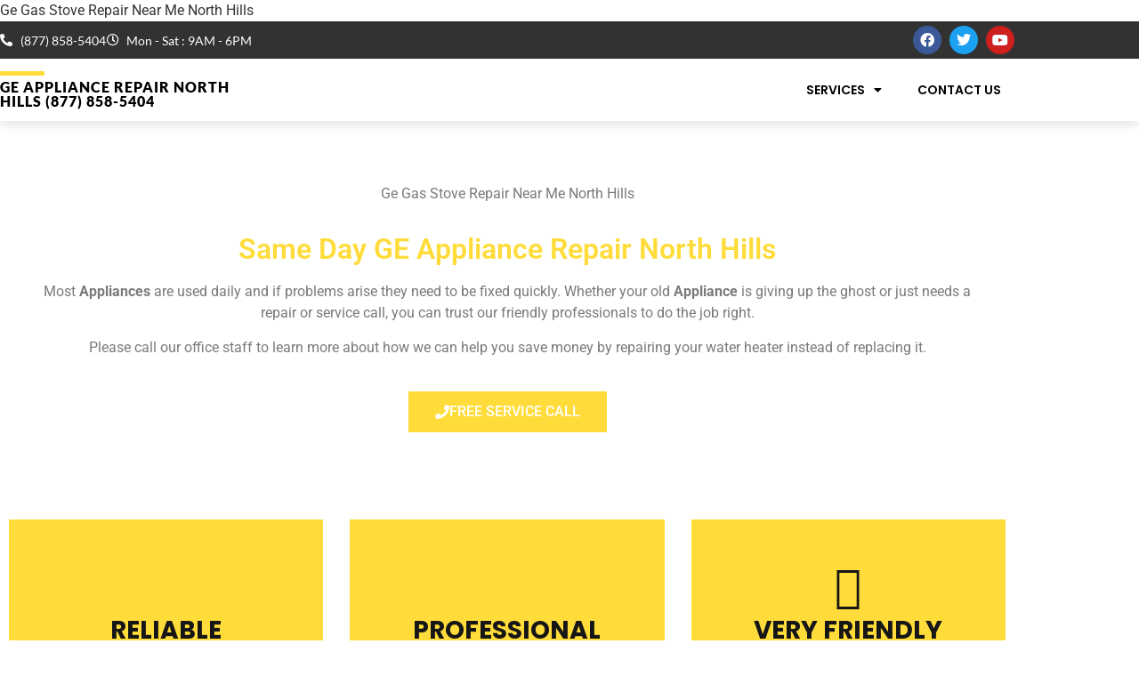

--- FILE ---
content_type: text/html; charset=UTF-8
request_url: https://geappliancerepairnorthhills.com/ge-gas-stove-repair-near-me-north-hills/
body_size: 20720
content:
<!doctype html>
<html lang="en-US">
<head>
	<meta charset="UTF-8">
	<meta name="viewport" content="width=device-width, initial-scale=1">
	<link rel="profile" href="https://gmpg.org/xfn/11">
	<meta name='robots' content='index, follow, max-image-preview:large, max-snippet:-1, max-video-preview:-1' />

	<!-- This site is optimized with the Yoast SEO plugin v26.8 - https://yoast.com/product/yoast-seo-wordpress/ -->
	<title>Ge Gas Stove Repair Near Me North Hills | Same Day Service | Free Estimate(877) 858-5404</title>
	<meta name="description" content="Is your GE broken in North Hills ,CA ? Schedule an appointment Same Day Service ! We are specialized in Ge Gas Stove Repair Near Me in North Hills (877) 858-5404" />
	<link rel="canonical" href="https://geappliancerepairnorthhills.com/ge-gas-stove-repair-near-me-north-hills/" />
	<meta property="og:locale" content="en_US" />
	<meta property="og:type" content="article" />
	<meta property="og:title" content="Ge Gas Stove Repair Near Me North Hills | Same Day Service | Free Estimate(877) 858-5404" />
	<meta property="og:description" content="Is your GE broken in North Hills ,CA ? Schedule an appointment Same Day Service ! We are specialized in Ge Gas Stove Repair Near Me in North Hills (877) 858-5404" />
	<meta property="og:url" content="https://geappliancerepairnorthhills.com/ge-gas-stove-repair-near-me-north-hills/" />
	<meta property="og:site_name" content="GE Appliance Repair North Hills" />
	<meta property="og:image" content="https://geappliancerepairnorthhills.com/wp-content/uploads/2021/07/Dishwasher-Technician-Repair-Service.jpg" />
	<meta name="twitter:card" content="summary_large_image" />
	<meta name="twitter:label1" content="Est. reading time" />
	<meta name="twitter:data1" content="8 minutes" />
	<script type="application/ld+json" class="yoast-schema-graph">{"@context":"https://schema.org","@graph":[{"@type":"WebPage","@id":"https://geappliancerepairnorthhills.com/ge-gas-stove-repair-near-me-north-hills/","url":"https://geappliancerepairnorthhills.com/ge-gas-stove-repair-near-me-north-hills/","name":"Ge Gas Stove Repair Near Me North Hills | Same Day Service | Free Estimate(877) 858-5404","isPartOf":{"@id":"https://geappliancerepairnorthhills.com/#website"},"primaryImageOfPage":{"@id":"https://geappliancerepairnorthhills.com/ge-gas-stove-repair-near-me-north-hills/#primaryimage"},"image":{"@id":"https://geappliancerepairnorthhills.com/ge-gas-stove-repair-near-me-north-hills/#primaryimage"},"thumbnailUrl":"https://geappliancerepairnorthhills.com/wp-content/uploads/2021/07/Dishwasher-Technician-Repair-Service.jpg","datePublished":"2023-12-03T02:27:40+00:00","description":"Is your GE broken in North Hills ,CA ? Schedule an appointment Same Day Service ! We are specialized in Ge Gas Stove Repair Near Me in North Hills (877) 858-5404","breadcrumb":{"@id":"https://geappliancerepairnorthhills.com/ge-gas-stove-repair-near-me-north-hills/#breadcrumb"},"inLanguage":"en-US","potentialAction":[{"@type":"ReadAction","target":["https://geappliancerepairnorthhills.com/ge-gas-stove-repair-near-me-north-hills/"]}]},{"@type":"ImageObject","inLanguage":"en-US","@id":"https://geappliancerepairnorthhills.com/ge-gas-stove-repair-near-me-north-hills/#primaryimage","url":"https://geappliancerepairnorthhills.com/wp-content/uploads/2021/07/Dishwasher-Technician-Repair-Service.jpg","contentUrl":"https://geappliancerepairnorthhills.com/wp-content/uploads/2021/07/Dishwasher-Technician-Repair-Service.jpg","width":1254,"height":837,"caption":"Dishwasher Technician Repair Service"},{"@type":"BreadcrumbList","@id":"https://geappliancerepairnorthhills.com/ge-gas-stove-repair-near-me-north-hills/#breadcrumb","itemListElement":[{"@type":"ListItem","position":1,"name":"Home","item":"https://geappliancerepairnorthhills.com/"},{"@type":"ListItem","position":2,"name":"Ge Gas Stove Repair Near Me North Hills"}]},{"@type":"WebSite","@id":"https://geappliancerepairnorthhills.com/#website","url":"https://geappliancerepairnorthhills.com/","name":"GE Appliance Repair North Hills","description":"North Hills GE Appliance Repair","potentialAction":[{"@type":"SearchAction","target":{"@type":"EntryPoint","urlTemplate":"https://geappliancerepairnorthhills.com/?s={search_term_string}"},"query-input":{"@type":"PropertyValueSpecification","valueRequired":true,"valueName":"search_term_string"}}],"inLanguage":"en-US"}]}</script>
	<!-- / Yoast SEO plugin. -->


<link rel="alternate" type="application/rss+xml" title="GE Appliance Repair North Hills &raquo; Feed" href="https://geappliancerepairnorthhills.com/feed/" />
<link rel="alternate" type="application/rss+xml" title="GE Appliance Repair North Hills &raquo; Comments Feed" href="https://geappliancerepairnorthhills.com/comments/feed/" />
<link rel="alternate" title="oEmbed (JSON)" type="application/json+oembed" href="https://geappliancerepairnorthhills.com/wp-json/oembed/1.0/embed?url=https%3A%2F%2Fgeappliancerepairnorthhills.com%2Fge-gas-stove-repair-near-me-north-hills%2F" />
<link rel="alternate" title="oEmbed (XML)" type="text/xml+oembed" href="https://geappliancerepairnorthhills.com/wp-json/oembed/1.0/embed?url=https%3A%2F%2Fgeappliancerepairnorthhills.com%2Fge-gas-stove-repair-near-me-north-hills%2F&#038;format=xml" />
<style>@media screen and (max-width: 650px) {body {padding-bottom:60px;}}</style><style id='wp-img-auto-sizes-contain-inline-css'>
img:is([sizes=auto i],[sizes^="auto," i]){contain-intrinsic-size:3000px 1500px}
/*# sourceURL=wp-img-auto-sizes-contain-inline-css */
</style>
<style id='wp-emoji-styles-inline-css'>

	img.wp-smiley, img.emoji {
		display: inline !important;
		border: none !important;
		box-shadow: none !important;
		height: 1em !important;
		width: 1em !important;
		margin: 0 0.07em !important;
		vertical-align: -0.1em !important;
		background: none !important;
		padding: 0 !important;
	}
/*# sourceURL=wp-emoji-styles-inline-css */
</style>
<style id='global-styles-inline-css'>
:root{--wp--preset--aspect-ratio--square: 1;--wp--preset--aspect-ratio--4-3: 4/3;--wp--preset--aspect-ratio--3-4: 3/4;--wp--preset--aspect-ratio--3-2: 3/2;--wp--preset--aspect-ratio--2-3: 2/3;--wp--preset--aspect-ratio--16-9: 16/9;--wp--preset--aspect-ratio--9-16: 9/16;--wp--preset--color--black: #000000;--wp--preset--color--cyan-bluish-gray: #abb8c3;--wp--preset--color--white: #ffffff;--wp--preset--color--pale-pink: #f78da7;--wp--preset--color--vivid-red: #cf2e2e;--wp--preset--color--luminous-vivid-orange: #ff6900;--wp--preset--color--luminous-vivid-amber: #fcb900;--wp--preset--color--light-green-cyan: #7bdcb5;--wp--preset--color--vivid-green-cyan: #00d084;--wp--preset--color--pale-cyan-blue: #8ed1fc;--wp--preset--color--vivid-cyan-blue: #0693e3;--wp--preset--color--vivid-purple: #9b51e0;--wp--preset--gradient--vivid-cyan-blue-to-vivid-purple: linear-gradient(135deg,rgb(6,147,227) 0%,rgb(155,81,224) 100%);--wp--preset--gradient--light-green-cyan-to-vivid-green-cyan: linear-gradient(135deg,rgb(122,220,180) 0%,rgb(0,208,130) 100%);--wp--preset--gradient--luminous-vivid-amber-to-luminous-vivid-orange: linear-gradient(135deg,rgb(252,185,0) 0%,rgb(255,105,0) 100%);--wp--preset--gradient--luminous-vivid-orange-to-vivid-red: linear-gradient(135deg,rgb(255,105,0) 0%,rgb(207,46,46) 100%);--wp--preset--gradient--very-light-gray-to-cyan-bluish-gray: linear-gradient(135deg,rgb(238,238,238) 0%,rgb(169,184,195) 100%);--wp--preset--gradient--cool-to-warm-spectrum: linear-gradient(135deg,rgb(74,234,220) 0%,rgb(151,120,209) 20%,rgb(207,42,186) 40%,rgb(238,44,130) 60%,rgb(251,105,98) 80%,rgb(254,248,76) 100%);--wp--preset--gradient--blush-light-purple: linear-gradient(135deg,rgb(255,206,236) 0%,rgb(152,150,240) 100%);--wp--preset--gradient--blush-bordeaux: linear-gradient(135deg,rgb(254,205,165) 0%,rgb(254,45,45) 50%,rgb(107,0,62) 100%);--wp--preset--gradient--luminous-dusk: linear-gradient(135deg,rgb(255,203,112) 0%,rgb(199,81,192) 50%,rgb(65,88,208) 100%);--wp--preset--gradient--pale-ocean: linear-gradient(135deg,rgb(255,245,203) 0%,rgb(182,227,212) 50%,rgb(51,167,181) 100%);--wp--preset--gradient--electric-grass: linear-gradient(135deg,rgb(202,248,128) 0%,rgb(113,206,126) 100%);--wp--preset--gradient--midnight: linear-gradient(135deg,rgb(2,3,129) 0%,rgb(40,116,252) 100%);--wp--preset--font-size--small: 13px;--wp--preset--font-size--medium: 20px;--wp--preset--font-size--large: 36px;--wp--preset--font-size--x-large: 42px;--wp--preset--spacing--20: 0.44rem;--wp--preset--spacing--30: 0.67rem;--wp--preset--spacing--40: 1rem;--wp--preset--spacing--50: 1.5rem;--wp--preset--spacing--60: 2.25rem;--wp--preset--spacing--70: 3.38rem;--wp--preset--spacing--80: 5.06rem;--wp--preset--shadow--natural: 6px 6px 9px rgba(0, 0, 0, 0.2);--wp--preset--shadow--deep: 12px 12px 50px rgba(0, 0, 0, 0.4);--wp--preset--shadow--sharp: 6px 6px 0px rgba(0, 0, 0, 0.2);--wp--preset--shadow--outlined: 6px 6px 0px -3px rgb(255, 255, 255), 6px 6px rgb(0, 0, 0);--wp--preset--shadow--crisp: 6px 6px 0px rgb(0, 0, 0);}:root { --wp--style--global--content-size: 800px;--wp--style--global--wide-size: 1200px; }:where(body) { margin: 0; }.wp-site-blocks > .alignleft { float: left; margin-right: 2em; }.wp-site-blocks > .alignright { float: right; margin-left: 2em; }.wp-site-blocks > .aligncenter { justify-content: center; margin-left: auto; margin-right: auto; }:where(.wp-site-blocks) > * { margin-block-start: 24px; margin-block-end: 0; }:where(.wp-site-blocks) > :first-child { margin-block-start: 0; }:where(.wp-site-blocks) > :last-child { margin-block-end: 0; }:root { --wp--style--block-gap: 24px; }:root :where(.is-layout-flow) > :first-child{margin-block-start: 0;}:root :where(.is-layout-flow) > :last-child{margin-block-end: 0;}:root :where(.is-layout-flow) > *{margin-block-start: 24px;margin-block-end: 0;}:root :where(.is-layout-constrained) > :first-child{margin-block-start: 0;}:root :where(.is-layout-constrained) > :last-child{margin-block-end: 0;}:root :where(.is-layout-constrained) > *{margin-block-start: 24px;margin-block-end: 0;}:root :where(.is-layout-flex){gap: 24px;}:root :where(.is-layout-grid){gap: 24px;}.is-layout-flow > .alignleft{float: left;margin-inline-start: 0;margin-inline-end: 2em;}.is-layout-flow > .alignright{float: right;margin-inline-start: 2em;margin-inline-end: 0;}.is-layout-flow > .aligncenter{margin-left: auto !important;margin-right: auto !important;}.is-layout-constrained > .alignleft{float: left;margin-inline-start: 0;margin-inline-end: 2em;}.is-layout-constrained > .alignright{float: right;margin-inline-start: 2em;margin-inline-end: 0;}.is-layout-constrained > .aligncenter{margin-left: auto !important;margin-right: auto !important;}.is-layout-constrained > :where(:not(.alignleft):not(.alignright):not(.alignfull)){max-width: var(--wp--style--global--content-size);margin-left: auto !important;margin-right: auto !important;}.is-layout-constrained > .alignwide{max-width: var(--wp--style--global--wide-size);}body .is-layout-flex{display: flex;}.is-layout-flex{flex-wrap: wrap;align-items: center;}.is-layout-flex > :is(*, div){margin: 0;}body .is-layout-grid{display: grid;}.is-layout-grid > :is(*, div){margin: 0;}body{padding-top: 0px;padding-right: 0px;padding-bottom: 0px;padding-left: 0px;}a:where(:not(.wp-element-button)){text-decoration: underline;}:root :where(.wp-element-button, .wp-block-button__link){background-color: #32373c;border-width: 0;color: #fff;font-family: inherit;font-size: inherit;font-style: inherit;font-weight: inherit;letter-spacing: inherit;line-height: inherit;padding-top: calc(0.667em + 2px);padding-right: calc(1.333em + 2px);padding-bottom: calc(0.667em + 2px);padding-left: calc(1.333em + 2px);text-decoration: none;text-transform: inherit;}.has-black-color{color: var(--wp--preset--color--black) !important;}.has-cyan-bluish-gray-color{color: var(--wp--preset--color--cyan-bluish-gray) !important;}.has-white-color{color: var(--wp--preset--color--white) !important;}.has-pale-pink-color{color: var(--wp--preset--color--pale-pink) !important;}.has-vivid-red-color{color: var(--wp--preset--color--vivid-red) !important;}.has-luminous-vivid-orange-color{color: var(--wp--preset--color--luminous-vivid-orange) !important;}.has-luminous-vivid-amber-color{color: var(--wp--preset--color--luminous-vivid-amber) !important;}.has-light-green-cyan-color{color: var(--wp--preset--color--light-green-cyan) !important;}.has-vivid-green-cyan-color{color: var(--wp--preset--color--vivid-green-cyan) !important;}.has-pale-cyan-blue-color{color: var(--wp--preset--color--pale-cyan-blue) !important;}.has-vivid-cyan-blue-color{color: var(--wp--preset--color--vivid-cyan-blue) !important;}.has-vivid-purple-color{color: var(--wp--preset--color--vivid-purple) !important;}.has-black-background-color{background-color: var(--wp--preset--color--black) !important;}.has-cyan-bluish-gray-background-color{background-color: var(--wp--preset--color--cyan-bluish-gray) !important;}.has-white-background-color{background-color: var(--wp--preset--color--white) !important;}.has-pale-pink-background-color{background-color: var(--wp--preset--color--pale-pink) !important;}.has-vivid-red-background-color{background-color: var(--wp--preset--color--vivid-red) !important;}.has-luminous-vivid-orange-background-color{background-color: var(--wp--preset--color--luminous-vivid-orange) !important;}.has-luminous-vivid-amber-background-color{background-color: var(--wp--preset--color--luminous-vivid-amber) !important;}.has-light-green-cyan-background-color{background-color: var(--wp--preset--color--light-green-cyan) !important;}.has-vivid-green-cyan-background-color{background-color: var(--wp--preset--color--vivid-green-cyan) !important;}.has-pale-cyan-blue-background-color{background-color: var(--wp--preset--color--pale-cyan-blue) !important;}.has-vivid-cyan-blue-background-color{background-color: var(--wp--preset--color--vivid-cyan-blue) !important;}.has-vivid-purple-background-color{background-color: var(--wp--preset--color--vivid-purple) !important;}.has-black-border-color{border-color: var(--wp--preset--color--black) !important;}.has-cyan-bluish-gray-border-color{border-color: var(--wp--preset--color--cyan-bluish-gray) !important;}.has-white-border-color{border-color: var(--wp--preset--color--white) !important;}.has-pale-pink-border-color{border-color: var(--wp--preset--color--pale-pink) !important;}.has-vivid-red-border-color{border-color: var(--wp--preset--color--vivid-red) !important;}.has-luminous-vivid-orange-border-color{border-color: var(--wp--preset--color--luminous-vivid-orange) !important;}.has-luminous-vivid-amber-border-color{border-color: var(--wp--preset--color--luminous-vivid-amber) !important;}.has-light-green-cyan-border-color{border-color: var(--wp--preset--color--light-green-cyan) !important;}.has-vivid-green-cyan-border-color{border-color: var(--wp--preset--color--vivid-green-cyan) !important;}.has-pale-cyan-blue-border-color{border-color: var(--wp--preset--color--pale-cyan-blue) !important;}.has-vivid-cyan-blue-border-color{border-color: var(--wp--preset--color--vivid-cyan-blue) !important;}.has-vivid-purple-border-color{border-color: var(--wp--preset--color--vivid-purple) !important;}.has-vivid-cyan-blue-to-vivid-purple-gradient-background{background: var(--wp--preset--gradient--vivid-cyan-blue-to-vivid-purple) !important;}.has-light-green-cyan-to-vivid-green-cyan-gradient-background{background: var(--wp--preset--gradient--light-green-cyan-to-vivid-green-cyan) !important;}.has-luminous-vivid-amber-to-luminous-vivid-orange-gradient-background{background: var(--wp--preset--gradient--luminous-vivid-amber-to-luminous-vivid-orange) !important;}.has-luminous-vivid-orange-to-vivid-red-gradient-background{background: var(--wp--preset--gradient--luminous-vivid-orange-to-vivid-red) !important;}.has-very-light-gray-to-cyan-bluish-gray-gradient-background{background: var(--wp--preset--gradient--very-light-gray-to-cyan-bluish-gray) !important;}.has-cool-to-warm-spectrum-gradient-background{background: var(--wp--preset--gradient--cool-to-warm-spectrum) !important;}.has-blush-light-purple-gradient-background{background: var(--wp--preset--gradient--blush-light-purple) !important;}.has-blush-bordeaux-gradient-background{background: var(--wp--preset--gradient--blush-bordeaux) !important;}.has-luminous-dusk-gradient-background{background: var(--wp--preset--gradient--luminous-dusk) !important;}.has-pale-ocean-gradient-background{background: var(--wp--preset--gradient--pale-ocean) !important;}.has-electric-grass-gradient-background{background: var(--wp--preset--gradient--electric-grass) !important;}.has-midnight-gradient-background{background: var(--wp--preset--gradient--midnight) !important;}.has-small-font-size{font-size: var(--wp--preset--font-size--small) !important;}.has-medium-font-size{font-size: var(--wp--preset--font-size--medium) !important;}.has-large-font-size{font-size: var(--wp--preset--font-size--large) !important;}.has-x-large-font-size{font-size: var(--wp--preset--font-size--x-large) !important;}
:root :where(.wp-block-pullquote){font-size: 1.5em;line-height: 1.6;}
/*# sourceURL=global-styles-inline-css */
</style>
<link rel='stylesheet' id='hello-elementor-css' href='https://geappliancerepairnorthhills.com/wp-content/themes/hello-elementor/assets/css/reset.css?ver=3.4.6' media='all' />
<link rel='stylesheet' id='hello-elementor-theme-style-css' href='https://geappliancerepairnorthhills.com/wp-content/themes/hello-elementor/assets/css/theme.css?ver=3.4.6' media='all' />
<link rel='stylesheet' id='hello-elementor-header-footer-css' href='https://geappliancerepairnorthhills.com/wp-content/themes/hello-elementor/assets/css/header-footer.css?ver=3.4.6' media='all' />
<link rel='stylesheet' id='elementor-frontend-css' href='https://geappliancerepairnorthhills.com/wp-content/plugins/elementor/assets/css/frontend.min.css?ver=3.34.4' media='all' />
<link rel='stylesheet' id='widget-icon-list-css' href='https://geappliancerepairnorthhills.com/wp-content/plugins/elementor/assets/css/widget-icon-list.min.css?ver=3.34.4' media='all' />
<link rel='stylesheet' id='widget-social-icons-css' href='https://geappliancerepairnorthhills.com/wp-content/plugins/elementor/assets/css/widget-social-icons.min.css?ver=3.34.4' media='all' />
<link rel='stylesheet' id='e-apple-webkit-css' href='https://geappliancerepairnorthhills.com/wp-content/plugins/elementor/assets/css/conditionals/apple-webkit.min.css?ver=3.34.4' media='all' />
<link rel='stylesheet' id='widget-divider-css' href='https://geappliancerepairnorthhills.com/wp-content/plugins/elementor/assets/css/widget-divider.min.css?ver=3.34.4' media='all' />
<link rel='stylesheet' id='widget-heading-css' href='https://geappliancerepairnorthhills.com/wp-content/plugins/elementor/assets/css/widget-heading.min.css?ver=3.34.4' media='all' />
<link rel='stylesheet' id='widget-nav-menu-css' href='https://geappliancerepairnorthhills.com/wp-content/plugins/elementor-pro/assets/css/widget-nav-menu.min.css?ver=3.34.4' media='all' />
<link rel='stylesheet' id='e-sticky-css' href='https://geappliancerepairnorthhills.com/wp-content/plugins/elementor-pro/assets/css/modules/sticky.min.css?ver=3.34.4' media='all' />
<link rel='stylesheet' id='elementor-icons-css' href='https://geappliancerepairnorthhills.com/wp-content/plugins/elementor/assets/lib/eicons/css/elementor-icons.min.css?ver=5.46.0' media='all' />
<link rel='stylesheet' id='elementor-post-451-css' href='https://geappliancerepairnorthhills.com/wp-content/uploads/elementor/css/post-451.css?ver=1769821108' media='all' />
<link rel='stylesheet' id='font-awesome-5-all-css' href='https://geappliancerepairnorthhills.com/wp-content/plugins/elementor/assets/lib/font-awesome/css/all.min.css?ver=3.34.4' media='all' />
<link rel='stylesheet' id='font-awesome-4-shim-css' href='https://geappliancerepairnorthhills.com/wp-content/plugins/elementor/assets/lib/font-awesome/css/v4-shims.min.css?ver=3.34.4' media='all' />
<link rel='stylesheet' id='widget-icon-box-css' href='https://geappliancerepairnorthhills.com/wp-content/plugins/elementor/assets/css/widget-icon-box.min.css?ver=3.34.4' media='all' />
<link rel='stylesheet' id='widget-counter-css' href='https://geappliancerepairnorthhills.com/wp-content/plugins/elementor/assets/css/widget-counter.min.css?ver=3.34.4' media='all' />
<link rel='stylesheet' id='elementor-post-4540-css' href='https://geappliancerepairnorthhills.com/wp-content/uploads/elementor/css/post-4540.css?ver=1769913926' media='all' />
<link rel='stylesheet' id='elementor-post-429-css' href='https://geappliancerepairnorthhills.com/wp-content/uploads/elementor/css/post-429.css?ver=1769821108' media='all' />
<link rel='stylesheet' id='elementor-post-433-css' href='https://geappliancerepairnorthhills.com/wp-content/uploads/elementor/css/post-433.css?ver=1769821108' media='all' />
<link rel='stylesheet' id='call-now-button-modern-style-css' href='https://geappliancerepairnorthhills.com/wp-content/plugins/call-now-button/resources/style/modern.css?ver=1.5.5' media='all' />
<link rel='stylesheet' id='elementor-gf-local-roboto-css' href='https://geappliancerepairnorthhills.com/wp-content/uploads/elementor/google-fonts/css/roboto.css?ver=1742305817' media='all' />
<link rel='stylesheet' id='elementor-gf-local-robotoslab-css' href='https://geappliancerepairnorthhills.com/wp-content/uploads/elementor/google-fonts/css/robotoslab.css?ver=1742305837' media='all' />
<link rel='stylesheet' id='elementor-gf-local-poppins-css' href='https://geappliancerepairnorthhills.com/wp-content/uploads/elementor/google-fonts/css/poppins.css?ver=1742305848' media='all' />
<link rel='stylesheet' id='elementor-gf-local-lato-css' href='https://geappliancerepairnorthhills.com/wp-content/uploads/elementor/google-fonts/css/lato.css?ver=1742305854' media='all' />
<script src="https://geappliancerepairnorthhills.com/wp-includes/js/jquery/jquery.min.js?ver=3.7.1" id="jquery-core-js"></script>
<script src="https://geappliancerepairnorthhills.com/wp-includes/js/jquery/jquery-migrate.min.js?ver=3.4.1" id="jquery-migrate-js"></script>
<script src="https://geappliancerepairnorthhills.com/wp-content/plugins/elementor/assets/lib/font-awesome/js/v4-shims.min.js?ver=3.34.4" id="font-awesome-4-shim-js"></script>
<link rel="https://api.w.org/" href="https://geappliancerepairnorthhills.com/wp-json/" /><link rel="alternate" title="JSON" type="application/json" href="https://geappliancerepairnorthhills.com/wp-json/wp/v2/pages/4540" /><link rel="EditURI" type="application/rsd+xml" title="RSD" href="https://geappliancerepairnorthhills.com/xmlrpc.php?rsd" />
<meta name="generator" content="WordPress 6.9" />
<link rel='shortlink' href='https://geappliancerepairnorthhills.com/?p=4540' />
<meta name="google-site-verification" content="qw2u2YlYP-3bXRkJX-Jh58NEwTJuNzXscNCUPgW4ggA" />
Ge Gas Stove Repair Near Me North Hills

<meta name="generator" content="Elementor 3.34.4; features: additional_custom_breakpoints; settings: css_print_method-external, google_font-enabled, font_display-auto">
			<style>
				.e-con.e-parent:nth-of-type(n+4):not(.e-lazyloaded):not(.e-no-lazyload),
				.e-con.e-parent:nth-of-type(n+4):not(.e-lazyloaded):not(.e-no-lazyload) * {
					background-image: none !important;
				}
				@media screen and (max-height: 1024px) {
					.e-con.e-parent:nth-of-type(n+3):not(.e-lazyloaded):not(.e-no-lazyload),
					.e-con.e-parent:nth-of-type(n+3):not(.e-lazyloaded):not(.e-no-lazyload) * {
						background-image: none !important;
					}
				}
				@media screen and (max-height: 640px) {
					.e-con.e-parent:nth-of-type(n+2):not(.e-lazyloaded):not(.e-no-lazyload),
					.e-con.e-parent:nth-of-type(n+2):not(.e-lazyloaded):not(.e-no-lazyload) * {
						background-image: none !important;
					}
				}
			</style>
			</head>
<body class="wp-singular page-template-default page page-id-4540 wp-embed-responsive wp-theme-hello-elementor hello-elementor-default elementor-default elementor-kit-451 elementor-page elementor-page-4540">


<a class="skip-link screen-reader-text" href="#content">Skip to content</a>

		<header data-elementor-type="header" data-elementor-id="429" class="elementor elementor-429 elementor-location-header" data-elementor-post-type="elementor_library">
					<section class="elementor-section elementor-top-section elementor-element elementor-element-f210ac6 elementor-section-content-middle elementor-section-boxed elementor-section-height-default elementor-section-height-default" data-id="f210ac6" data-element_type="section" data-settings="{&quot;background_background&quot;:&quot;classic&quot;}">
						<div class="elementor-container elementor-column-gap-no">
					<div class="elementor-column elementor-col-50 elementor-top-column elementor-element elementor-element-bba54f2" data-id="bba54f2" data-element_type="column">
			<div class="elementor-widget-wrap elementor-element-populated">
						<div class="elementor-element elementor-element-daabe72 elementor-icon-list--layout-inline elementor-mobile-align-center elementor-list-item-link-full_width elementor-widget elementor-widget-icon-list" data-id="daabe72" data-element_type="widget" data-widget_type="icon-list.default">
				<div class="elementor-widget-container">
							<ul class="elementor-icon-list-items elementor-inline-items">
							<li class="elementor-icon-list-item elementor-inline-item">
											<span class="elementor-icon-list-icon">
							<i aria-hidden="true" class="fas fa-phone-alt"></i>						</span>
										<span class="elementor-icon-list-text">(877) 858-5404</span>
									</li>
								<li class="elementor-icon-list-item elementor-inline-item">
											<span class="elementor-icon-list-icon">
							<i aria-hidden="true" class="far fa-clock"></i>						</span>
										<span class="elementor-icon-list-text">Mon - Sat : 9AM - 6PM</span>
									</li>
						</ul>
						</div>
				</div>
					</div>
		</div>
				<div class="elementor-column elementor-col-50 elementor-top-column elementor-element elementor-element-c560ef4" data-id="c560ef4" data-element_type="column">
			<div class="elementor-widget-wrap elementor-element-populated">
						<div class="elementor-element elementor-element-c37363b elementor-shape-circle e-grid-align-right e-grid-align-mobile-center elementor-grid-0 elementor-widget elementor-widget-social-icons" data-id="c37363b" data-element_type="widget" data-widget_type="social-icons.default">
				<div class="elementor-widget-container">
							<div class="elementor-social-icons-wrapper elementor-grid" role="list">
							<span class="elementor-grid-item" role="listitem">
					<a class="elementor-icon elementor-social-icon elementor-social-icon-facebook elementor-repeater-item-fb43fe4" target="_blank">
						<span class="elementor-screen-only">Facebook</span>
						<i aria-hidden="true" class="fab fa-facebook"></i>					</a>
				</span>
							<span class="elementor-grid-item" role="listitem">
					<a class="elementor-icon elementor-social-icon elementor-social-icon-twitter elementor-repeater-item-21410af" target="_blank">
						<span class="elementor-screen-only">Twitter</span>
						<i aria-hidden="true" class="fab fa-twitter"></i>					</a>
				</span>
							<span class="elementor-grid-item" role="listitem">
					<a class="elementor-icon elementor-social-icon elementor-social-icon-youtube elementor-repeater-item-9cf3528" target="_blank">
						<span class="elementor-screen-only">Youtube</span>
						<i aria-hidden="true" class="fab fa-youtube"></i>					</a>
				</span>
					</div>
						</div>
				</div>
					</div>
		</div>
					</div>
		</section>
				<section class="elementor-section elementor-top-section elementor-element elementor-element-7e7414f elementor-section-content-middle elementor-section-boxed elementor-section-height-default elementor-section-height-default" data-id="7e7414f" data-element_type="section" data-settings="{&quot;background_background&quot;:&quot;classic&quot;,&quot;sticky&quot;:&quot;top&quot;,&quot;sticky_on&quot;:[&quot;desktop&quot;,&quot;tablet&quot;,&quot;mobile&quot;],&quot;sticky_offset&quot;:0,&quot;sticky_effects_offset&quot;:0,&quot;sticky_anchor_link_offset&quot;:0}">
						<div class="elementor-container elementor-column-gap-no">
					<div class="elementor-column elementor-col-50 elementor-top-column elementor-element elementor-element-1d8f3ca" data-id="1d8f3ca" data-element_type="column">
			<div class="elementor-widget-wrap elementor-element-populated">
						<div class="elementor-element elementor-element-dccd217 elementor-widget-divider--view-line elementor-widget elementor-widget-divider" data-id="dccd217" data-element_type="widget" data-widget_type="divider.default">
				<div class="elementor-widget-container">
							<div class="elementor-divider">
			<span class="elementor-divider-separator">
						</span>
		</div>
						</div>
				</div>
				<div class="elementor-element elementor-element-e8f94a5 elementor-widget elementor-widget-heading" data-id="e8f94a5" data-element_type="widget" data-widget_type="heading.default">
				<div class="elementor-widget-container">
					<div class="elementor-heading-title elementor-size-default"><a href="https://geappliancerepairnorthhills.com">GE Appliance Repair North Hills (877) 858-5404</a></div>				</div>
				</div>
					</div>
		</div>
				<div class="elementor-column elementor-col-50 elementor-top-column elementor-element elementor-element-55fbd4c" data-id="55fbd4c" data-element_type="column">
			<div class="elementor-widget-wrap elementor-element-populated">
						<div class="elementor-element elementor-element-026c297 elementor-nav-menu--dropdown-mobile elementor-nav-menu--stretch elementor-nav-menu__align-end elementor-nav-menu__text-align-aside elementor-nav-menu--toggle elementor-nav-menu--burger elementor-widget elementor-widget-nav-menu" data-id="026c297" data-element_type="widget" data-settings="{&quot;full_width&quot;:&quot;stretch&quot;,&quot;layout&quot;:&quot;horizontal&quot;,&quot;submenu_icon&quot;:{&quot;value&quot;:&quot;&lt;i class=\&quot;fas fa-caret-down\&quot; aria-hidden=\&quot;true\&quot;&gt;&lt;\/i&gt;&quot;,&quot;library&quot;:&quot;fa-solid&quot;},&quot;toggle&quot;:&quot;burger&quot;}" data-widget_type="nav-menu.default">
				<div class="elementor-widget-container">
								<nav aria-label="Menu" class="elementor-nav-menu--main elementor-nav-menu__container elementor-nav-menu--layout-horizontal e--pointer-background e--animation-fade">
				<ul id="menu-1-026c297" class="elementor-nav-menu"><li class="menu-item menu-item-type-custom menu-item-object-custom menu-item-home menu-item-has-children menu-item-4254"><a href="https://geappliancerepairnorthhills.com/" class="elementor-item">Services</a>
<ul class="sub-menu elementor-nav-menu--dropdown">
	<li class="menu-item menu-item-type-post_type menu-item-object-page menu-item-home menu-item-4347"><a href="https://geappliancerepairnorthhills.com/" class="elementor-sub-item">GE Appliance Repair North Hills</a></li>
	<li class="menu-item menu-item-type-post_type menu-item-object-page menu-item-4352"><a href="https://geappliancerepairnorthhills.com/ge-dryer-repair-north-hills/" class="elementor-sub-item">GE Dryer Repair North Hills</a></li>
	<li class="menu-item menu-item-type-post_type menu-item-object-page menu-item-4357"><a href="https://geappliancerepairnorthhills.com/ge-washer-repair-north-hills/" class="elementor-sub-item">GE Washer Repair North Hills</a></li>
	<li class="menu-item menu-item-type-post_type menu-item-object-page menu-item-4362"><a href="https://geappliancerepairnorthhills.com/ge-refrigerator-repair-north-hills/" class="elementor-sub-item">GE Refrigerator Repair North Hills</a></li>
	<li class="menu-item menu-item-type-post_type menu-item-object-page menu-item-4367"><a href="https://geappliancerepairnorthhills.com/ge-fridge-repair-north-hills/" class="elementor-sub-item">GE Fridge Repair North Hills</a></li>
	<li class="menu-item menu-item-type-post_type menu-item-object-page menu-item-4372"><a href="https://geappliancerepairnorthhills.com/ge-stove-repair-north-hills/" class="elementor-sub-item">GE Stove Repair North Hills</a></li>
	<li class="menu-item menu-item-type-post_type menu-item-object-page menu-item-4377"><a href="https://geappliancerepairnorthhills.com/ge-dishwasher-repair-north-hills/" class="elementor-sub-item">GE Dishwasher Repair North Hills</a></li>
	<li class="menu-item menu-item-type-post_type menu-item-object-page menu-item-4382"><a href="https://geappliancerepairnorthhills.com/ge-oven-repair-north-hills/" class="elementor-sub-item">GE Oven Repair North Hills</a></li>
</ul>
</li>
<li class="menu-item menu-item-type-post_type menu-item-object-page menu-item-4241"><a href="https://geappliancerepairnorthhills.com/north-hills-ge-appliance-repair/" class="elementor-item">Contact Us</a></li>
</ul>			</nav>
					<div class="elementor-menu-toggle" role="button" tabindex="0" aria-label="Menu Toggle" aria-expanded="false">
			<i aria-hidden="true" role="presentation" class="elementor-menu-toggle__icon--open eicon-menu-bar"></i><i aria-hidden="true" role="presentation" class="elementor-menu-toggle__icon--close eicon-close"></i>		</div>
					<nav class="elementor-nav-menu--dropdown elementor-nav-menu__container" aria-hidden="true">
				<ul id="menu-2-026c297" class="elementor-nav-menu"><li class="menu-item menu-item-type-custom menu-item-object-custom menu-item-home menu-item-has-children menu-item-4254"><a href="https://geappliancerepairnorthhills.com/" class="elementor-item" tabindex="-1">Services</a>
<ul class="sub-menu elementor-nav-menu--dropdown">
	<li class="menu-item menu-item-type-post_type menu-item-object-page menu-item-home menu-item-4347"><a href="https://geappliancerepairnorthhills.com/" class="elementor-sub-item" tabindex="-1">GE Appliance Repair North Hills</a></li>
	<li class="menu-item menu-item-type-post_type menu-item-object-page menu-item-4352"><a href="https://geappliancerepairnorthhills.com/ge-dryer-repair-north-hills/" class="elementor-sub-item" tabindex="-1">GE Dryer Repair North Hills</a></li>
	<li class="menu-item menu-item-type-post_type menu-item-object-page menu-item-4357"><a href="https://geappliancerepairnorthhills.com/ge-washer-repair-north-hills/" class="elementor-sub-item" tabindex="-1">GE Washer Repair North Hills</a></li>
	<li class="menu-item menu-item-type-post_type menu-item-object-page menu-item-4362"><a href="https://geappliancerepairnorthhills.com/ge-refrigerator-repair-north-hills/" class="elementor-sub-item" tabindex="-1">GE Refrigerator Repair North Hills</a></li>
	<li class="menu-item menu-item-type-post_type menu-item-object-page menu-item-4367"><a href="https://geappliancerepairnorthhills.com/ge-fridge-repair-north-hills/" class="elementor-sub-item" tabindex="-1">GE Fridge Repair North Hills</a></li>
	<li class="menu-item menu-item-type-post_type menu-item-object-page menu-item-4372"><a href="https://geappliancerepairnorthhills.com/ge-stove-repair-north-hills/" class="elementor-sub-item" tabindex="-1">GE Stove Repair North Hills</a></li>
	<li class="menu-item menu-item-type-post_type menu-item-object-page menu-item-4377"><a href="https://geappliancerepairnorthhills.com/ge-dishwasher-repair-north-hills/" class="elementor-sub-item" tabindex="-1">GE Dishwasher Repair North Hills</a></li>
	<li class="menu-item menu-item-type-post_type menu-item-object-page menu-item-4382"><a href="https://geappliancerepairnorthhills.com/ge-oven-repair-north-hills/" class="elementor-sub-item" tabindex="-1">GE Oven Repair North Hills</a></li>
</ul>
</li>
<li class="menu-item menu-item-type-post_type menu-item-object-page menu-item-4241"><a href="https://geappliancerepairnorthhills.com/north-hills-ge-appliance-repair/" class="elementor-item" tabindex="-1">Contact Us</a></li>
</ul>			</nav>
						</div>
				</div>
					</div>
		</div>
					</div>
		</section>
				</header>
		
<main id="content" class="site-main post-4540 page type-page status-publish hentry">

	
	<div class="page-content">
				<div data-elementor-type="wp-post" data-elementor-id="4540" class="elementor elementor-4540" data-elementor-post-type="page">
						<section class="elementor-section elementor-top-section elementor-element elementor-element-de56d54 elementor-section-boxed elementor-section-height-default elementor-section-height-default" data-id="de56d54" data-element_type="section">
						<div class="elementor-container elementor-column-gap-default">
					<div class="elementor-column elementor-col-100 elementor-top-column elementor-element elementor-element-bd279d7" data-id="bd279d7" data-element_type="column">
			<div class="elementor-widget-wrap elementor-element-populated">
						<div class="elementor-element elementor-element-59da427 elementor-widget elementor-widget-text-editor" data-id="59da427" data-element_type="widget" data-widget_type="text-editor.default">
				<div class="elementor-widget-container">
									<p> Ge Gas Stove Repair Near Me North Hills </p>								</div>
				</div>
				<div class="elementor-element elementor-element-9b69f08 elementor-widget elementor-widget-heading" data-id="9b69f08" data-element_type="widget" data-widget_type="heading.default">
				<div class="elementor-widget-container">
					<h2 class="elementor-heading-title elementor-size-default">Same Day GE Appliance Repair North Hills</h2>				</div>
				</div>
				<div class="elementor-element elementor-element-6fb1aab elementor-widget elementor-widget-text-editor" data-id="6fb1aab" data-element_type="widget" data-widget_type="text-editor.default">
				<div class="elementor-widget-container">
									<p>Most <b>Appliances </b>are used daily and if problems arise they need to be fixed quickly. Whether your old <b>Appliance </b>is giving up the ghost or just needs a repair or service call, you can trust our friendly professionals to do the job right.</p><p>Please call our office staff to learn more about how we can help you save money by repairing your water heater instead of replacing it.</p>								</div>
				</div>
				<div class="elementor-element elementor-element-c3d2e46 elementor-align-center elementor-widget elementor-widget-button" data-id="c3d2e46" data-element_type="widget" data-widget_type="button.default">
				<div class="elementor-widget-container">
									<div class="elementor-button-wrapper">
					<a class="elementor-button elementor-button-link elementor-size-md" href="tel:(877)%20858-5404">
						<span class="elementor-button-content-wrapper">
						<span class="elementor-button-icon">
				<i aria-hidden="true" class="fas fa-phone"></i>			</span>
									<span class="elementor-button-text">FREE SERVICE CALL</span>
					</span>
					</a>
				</div>
								</div>
				</div>
					</div>
		</div>
					</div>
		</section>
				<section class="elementor-section elementor-top-section elementor-element elementor-element-a69c0d7 elementor-section-boxed elementor-section-height-default elementor-section-height-default" data-id="a69c0d7" data-element_type="section">
						<div class="elementor-container elementor-column-gap-default">
					<div class="elementor-column elementor-col-100 elementor-top-column elementor-element elementor-element-21da2fe" data-id="21da2fe" data-element_type="column">
			<div class="elementor-widget-wrap elementor-element-populated">
						<section class="elementor-section elementor-inner-section elementor-element elementor-element-4847dec elementor-section-boxed elementor-section-height-default elementor-section-height-default" data-id="4847dec" data-element_type="section">
						<div class="elementor-container elementor-column-gap-default">
					<div class="elementor-column elementor-col-33 elementor-inner-column elementor-element elementor-element-3adde90" data-id="3adde90" data-element_type="column" data-settings="{&quot;background_background&quot;:&quot;classic&quot;}">
			<div class="elementor-widget-wrap elementor-element-populated">
						<div class="elementor-element elementor-element-b9f8959 elementor-view-default elementor-position-block-start elementor-mobile-position-block-start elementor-widget elementor-widget-icon-box" data-id="b9f8959" data-element_type="widget" data-widget_type="icon-box.default">
				<div class="elementor-widget-container">
							<div class="elementor-icon-box-wrapper">

						<div class="elementor-icon-box-icon">
				<span  class="elementor-icon">
				<i aria-hidden="true" class="fad fa-trophy-alt"></i>				</span>
			</div>
			
						<div class="elementor-icon-box-content">

									<h3 class="elementor-icon-box-title">
						<span  >
							RELIABLE						</span>
					</h3>
				
				
			</div>
			
		</div>
						</div>
				</div>
				<div class="elementor-element elementor-element-d7e428a elementor-widget-divider--view-line elementor-widget elementor-widget-divider" data-id="d7e428a" data-element_type="widget" data-widget_type="divider.default">
				<div class="elementor-widget-container">
							<div class="elementor-divider">
			<span class="elementor-divider-separator">
						</span>
		</div>
						</div>
				</div>
				<div class="elementor-element elementor-element-335840b elementor-widget elementor-widget-text-editor" data-id="335840b" data-element_type="widget" data-widget_type="text-editor.default">
				<div class="elementor-widget-container">
									<p>​​We are sure to get opportunities as we show ourselves capable of being trusted.</p>								</div>
				</div>
					</div>
		</div>
				<div class="elementor-column elementor-col-33 elementor-inner-column elementor-element elementor-element-6bf7dd1" data-id="6bf7dd1" data-element_type="column" data-settings="{&quot;background_background&quot;:&quot;classic&quot;}">
			<div class="elementor-widget-wrap elementor-element-populated">
						<div class="elementor-element elementor-element-aa22bde elementor-view-default elementor-position-block-start elementor-mobile-position-block-start elementor-widget elementor-widget-icon-box" data-id="aa22bde" data-element_type="widget" data-widget_type="icon-box.default">
				<div class="elementor-widget-container">
							<div class="elementor-icon-box-wrapper">

						<div class="elementor-icon-box-icon">
				<span  class="elementor-icon">
				<i aria-hidden="true" class="fad fa-shield-check"></i>				</span>
			</div>
			
						<div class="elementor-icon-box-content">

									<h3 class="elementor-icon-box-title">
						<span  >
							PROFESSIONAL						</span>
					</h3>
				
				
			</div>
			
		</div>
						</div>
				</div>
				<div class="elementor-element elementor-element-db51923 elementor-widget-divider--view-line elementor-widget elementor-widget-divider" data-id="db51923" data-element_type="widget" data-widget_type="divider.default">
				<div class="elementor-widget-container">
							<div class="elementor-divider">
			<span class="elementor-divider-separator">
						</span>
		</div>
						</div>
				</div>
				<div class="elementor-element elementor-element-154dacc elementor-widget elementor-widget-text-editor" data-id="154dacc" data-element_type="widget" data-widget_type="text-editor.default">
				<div class="elementor-widget-container">
									Our technicians have your safety, welfare and comfort ​in mind at all times.

								</div>
				</div>
					</div>
		</div>
				<div class="elementor-column elementor-col-33 elementor-inner-column elementor-element elementor-element-f438f87" data-id="f438f87" data-element_type="column" data-settings="{&quot;background_background&quot;:&quot;classic&quot;}">
			<div class="elementor-widget-wrap elementor-element-populated">
						<div class="elementor-element elementor-element-045eefc elementor-view-default elementor-position-block-start elementor-mobile-position-block-start elementor-widget elementor-widget-icon-box" data-id="045eefc" data-element_type="widget" data-widget_type="icon-box.default">
				<div class="elementor-widget-container">
							<div class="elementor-icon-box-wrapper">

						<div class="elementor-icon-box-icon">
				<span  class="elementor-icon">
				<i aria-hidden="true" class="fad fa-user-friends"></i>				</span>
			</div>
			
						<div class="elementor-icon-box-content">

									<h3 class="elementor-icon-box-title">
						<span  >
							VERY FRIENDLY						</span>
					</h3>
				
				
			</div>
			
		</div>
						</div>
				</div>
				<div class="elementor-element elementor-element-74d7fb0 elementor-widget-divider--view-line elementor-widget elementor-widget-divider" data-id="74d7fb0" data-element_type="widget" data-widget_type="divider.default">
				<div class="elementor-widget-container">
							<div class="elementor-divider">
			<span class="elementor-divider-separator">
						</span>
		</div>
						</div>
				</div>
				<div class="elementor-element elementor-element-65e42a2 elementor-widget elementor-widget-text-editor" data-id="65e42a2" data-element_type="widget" data-widget_type="text-editor.default">
				<div class="elementor-widget-container">
									<p>​Do not compromise on the quality and your customers will not negotiate on the price.</p>								</div>
				</div>
					</div>
		</div>
					</div>
		</section>
					</div>
		</div>
					</div>
		</section>
				<section class="elementor-section elementor-top-section elementor-element elementor-element-0b362f4 elementor-section-boxed elementor-section-height-default elementor-section-height-default" data-id="0b362f4" data-element_type="section">
						<div class="elementor-container elementor-column-gap-default">
					<div class="elementor-column elementor-col-100 elementor-top-column elementor-element elementor-element-b953610" data-id="b953610" data-element_type="column">
			<div class="elementor-widget-wrap elementor-element-populated">
						<div class="elementor-element elementor-element-c8e34ef elementor-widget elementor-widget-heading" data-id="c8e34ef" data-element_type="widget" data-widget_type="heading.default">
				<div class="elementor-widget-container">
					<span class="elementor-heading-title elementor-size-default">Welcome To</span>				</div>
				</div>
				<div class="elementor-element elementor-element-e8d5153 elementor-widget elementor-widget-heading" data-id="e8d5153" data-element_type="widget" data-widget_type="heading.default">
				<div class="elementor-widget-container">
					<h2 class="elementor-heading-title elementor-size-default"><a href="https://geappliancerepairnorthhills.com/">Ge Gas Stove Repair Near Me North Hills</a></h2>				</div>
				</div>
				<div class="elementor-element elementor-element-6496422 elementor-widget elementor-widget-heading" data-id="6496422" data-element_type="widget" data-widget_type="heading.default">
				<div class="elementor-widget-container">
					<h3 class="elementor-heading-title elementor-size-default">Professional GE Appliance Repair North Hills</h3>				</div>
				</div>
				<div class="elementor-element elementor-element-c3c6bd8 elementor-icon-list--layout-inline elementor-align-center elementor-mobile-align-start elementor-list-item-link-full_width elementor-widget elementor-widget-icon-list" data-id="c3c6bd8" data-element_type="widget" data-widget_type="icon-list.default">
				<div class="elementor-widget-container">
							<ul class="elementor-icon-list-items elementor-inline-items">
							<li class="elementor-icon-list-item elementor-inline-item">
											<span class="elementor-icon-list-icon">
							<i aria-hidden="true" class="fad fa-badge-check"></i>						</span>
										<span class="elementor-icon-list-text">GE Dryer Repair North Hills</span>
									</li>
								<li class="elementor-icon-list-item elementor-inline-item">
											<span class="elementor-icon-list-icon">
							<i aria-hidden="true" class="fad fa-badge-check"></i>						</span>
										<span class="elementor-icon-list-text">GE Refrigerator Repair North Hills</span>
									</li>
								<li class="elementor-icon-list-item elementor-inline-item">
											<span class="elementor-icon-list-icon">
							<i aria-hidden="true" class="fad fa-badge-check"></i>						</span>
										<span class="elementor-icon-list-text">GE Stove Repair North Hills</span>
									</li>
								<li class="elementor-icon-list-item elementor-inline-item">
											<span class="elementor-icon-list-icon">
							<i aria-hidden="true" class="fas fa-check"></i>						</span>
										<span class="elementor-icon-list-text">GE Fridge Repair North Hills</span>
									</li>
						</ul>
						</div>
				</div>
				<div class="elementor-element elementor-element-d75e9ae elementor-icon-list--layout-inline elementor-align-center elementor-mobile-align-start elementor-list-item-link-full_width elementor-widget elementor-widget-icon-list" data-id="d75e9ae" data-element_type="widget" data-widget_type="icon-list.default">
				<div class="elementor-widget-container">
							<ul class="elementor-icon-list-items elementor-inline-items">
							<li class="elementor-icon-list-item elementor-inline-item">
											<span class="elementor-icon-list-icon">
							<i aria-hidden="true" class="fad fa-badge-check"></i>						</span>
										<span class="elementor-icon-list-text">GE Washer Repair North Hills</span>
									</li>
								<li class="elementor-icon-list-item elementor-inline-item">
											<span class="elementor-icon-list-icon">
							<i aria-hidden="true" class="fad fa-badge-check"></i>						</span>
										<span class="elementor-icon-list-text">GE Dishwasher Repair North Hills</span>
									</li>
								<li class="elementor-icon-list-item elementor-inline-item">
											<span class="elementor-icon-list-icon">
							<i aria-hidden="true" class="fad fa-badge-check"></i>						</span>
										<span class="elementor-icon-list-text">GE Oven Repair North Hills</span>
									</li>
								<li class="elementor-icon-list-item elementor-inline-item">
											<span class="elementor-icon-list-icon">
							<i aria-hidden="true" class="fas fa-check"></i>						</span>
										<span class="elementor-icon-list-text">GE Appliance Repair North Hills</span>
									</li>
						</ul>
						</div>
				</div>
				<section class="elementor-section elementor-inner-section elementor-element elementor-element-5ef1b29 elementor-section-boxed elementor-section-height-default elementor-section-height-default" data-id="5ef1b29" data-element_type="section">
						<div class="elementor-container elementor-column-gap-no">
					<div class="elementor-column elementor-col-25 elementor-inner-column elementor-element elementor-element-4055d19" data-id="4055d19" data-element_type="column" data-settings="{&quot;background_background&quot;:&quot;classic&quot;}">
			<div class="elementor-widget-wrap elementor-element-populated">
						<div class="elementor-element elementor-element-d60a259 elementor-view-default elementor-position-block-start elementor-mobile-position-block-start elementor-widget elementor-widget-icon-box" data-id="d60a259" data-element_type="widget" data-widget_type="icon-box.default">
				<div class="elementor-widget-container">
							<div class="elementor-icon-box-wrapper">

						<div class="elementor-icon-box-icon">
				<span  class="elementor-icon">
				<i aria-hidden="true" class="fad fa-wrench"></i>				</span>
			</div>
			
						<div class="elementor-icon-box-content">

									<h3 class="elementor-icon-box-title">
						<span  >
							REPAIRED <br> APPLIANCES						</span>
					</h3>
				
				
			</div>
			
		</div>
						</div>
				</div>
				<div class="elementor-element elementor-element-2171096 elementor-widget elementor-widget-counter" data-id="2171096" data-element_type="widget" data-widget_type="counter.default">
				<div class="elementor-widget-container">
							<div class="elementor-counter">
						<div class="elementor-counter-number-wrapper">
				<span class="elementor-counter-number-prefix"></span>
				<span class="elementor-counter-number" data-duration="2000" data-to-value="11450" data-from-value="0" data-delimiter=",">0</span>
				<span class="elementor-counter-number-suffix">+</span>
			</div>
		</div>
						</div>
				</div>
					</div>
		</div>
				<div class="elementor-column elementor-col-25 elementor-inner-column elementor-element elementor-element-4b5e9b7" data-id="4b5e9b7" data-element_type="column" data-settings="{&quot;background_background&quot;:&quot;classic&quot;}">
			<div class="elementor-widget-wrap elementor-element-populated">
						<div class="elementor-element elementor-element-14730af elementor-view-default elementor-position-block-start elementor-mobile-position-block-start elementor-widget elementor-widget-icon-box" data-id="14730af" data-element_type="widget" data-widget_type="icon-box.default">
				<div class="elementor-widget-container">
							<div class="elementor-icon-box-wrapper">

						<div class="elementor-icon-box-icon">
				<span  class="elementor-icon">
				<i aria-hidden="true" class="fad fa-user-hard-hat"></i>				</span>
			</div>
			
						<div class="elementor-icon-box-content">

									<h3 class="elementor-icon-box-title">
						<span  >
							Our <br>Workers						</span>
					</h3>
				
				
			</div>
			
		</div>
						</div>
				</div>
				<div class="elementor-element elementor-element-f3d4fb5 elementor-widget elementor-widget-counter" data-id="f3d4fb5" data-element_type="widget" data-widget_type="counter.default">
				<div class="elementor-widget-container">
							<div class="elementor-counter">
						<div class="elementor-counter-number-wrapper">
				<span class="elementor-counter-number-prefix"></span>
				<span class="elementor-counter-number" data-duration="2000" data-to-value="35" data-from-value="0" data-delimiter=",">0</span>
				<span class="elementor-counter-number-suffix"></span>
			</div>
		</div>
						</div>
				</div>
					</div>
		</div>
				<div class="elementor-column elementor-col-25 elementor-inner-column elementor-element elementor-element-684a271" data-id="684a271" data-element_type="column" data-settings="{&quot;background_background&quot;:&quot;classic&quot;}">
			<div class="elementor-widget-wrap elementor-element-populated">
						<div class="elementor-element elementor-element-401951b elementor-view-default elementor-position-block-start elementor-mobile-position-block-start elementor-widget elementor-widget-icon-box" data-id="401951b" data-element_type="widget" data-widget_type="icon-box.default">
				<div class="elementor-widget-container">
							<div class="elementor-icon-box-wrapper">

						<div class="elementor-icon-box-icon">
				<span  class="elementor-icon">
				<i aria-hidden="true" class="fad fa-business-time"></i>				</span>
			</div>
			
						<div class="elementor-icon-box-content">

									<h3 class="elementor-icon-box-title">
						<span  >
							TYPES OF <br>JOBS						</span>
					</h3>
				
				
			</div>
			
		</div>
						</div>
				</div>
				<div class="elementor-element elementor-element-ef04c98 elementor-widget elementor-widget-counter" data-id="ef04c98" data-element_type="widget" data-widget_type="counter.default">
				<div class="elementor-widget-container">
							<div class="elementor-counter">
						<div class="elementor-counter-number-wrapper">
				<span class="elementor-counter-number-prefix"></span>
				<span class="elementor-counter-number" data-duration="2000" data-to-value="43" data-from-value="0" data-delimiter=",">0</span>
				<span class="elementor-counter-number-suffix"></span>
			</div>
		</div>
						</div>
				</div>
					</div>
		</div>
				<div class="elementor-column elementor-col-25 elementor-inner-column elementor-element elementor-element-fca81ea" data-id="fca81ea" data-element_type="column" data-settings="{&quot;background_background&quot;:&quot;classic&quot;}">
			<div class="elementor-widget-wrap elementor-element-populated">
						<div class="elementor-element elementor-element-93b8570 elementor-view-default elementor-position-block-start elementor-mobile-position-block-start elementor-widget elementor-widget-icon-box" data-id="93b8570" data-element_type="widget" data-widget_type="icon-box.default">
				<div class="elementor-widget-container">
							<div class="elementor-icon-box-wrapper">

						<div class="elementor-icon-box-icon">
				<span  class="elementor-icon">
				<i aria-hidden="true" class="fad fa-smile-plus"></i>				</span>
			</div>
			
						<div class="elementor-icon-box-content">

									<h3 class="elementor-icon-box-title">
						<span  >
							HAPPY <br> CUSTOMER						</span>
					</h3>
				
				
			</div>
			
		</div>
						</div>
				</div>
				<div class="elementor-element elementor-element-1d0daee elementor-widget elementor-widget-counter" data-id="1d0daee" data-element_type="widget" data-widget_type="counter.default">
				<div class="elementor-widget-container">
							<div class="elementor-counter">
						<div class="elementor-counter-number-wrapper">
				<span class="elementor-counter-number-prefix"></span>
				<span class="elementor-counter-number" data-duration="2000" data-to-value="9000" data-from-value="0" data-delimiter=",">0</span>
				<span class="elementor-counter-number-suffix">+</span>
			</div>
		</div>
						</div>
				</div>
					</div>
		</div>
					</div>
		</section>
					</div>
		</div>
					</div>
		</section>
				<section class="elementor-section elementor-top-section elementor-element elementor-element-5fac76d elementor-section-full_width elementor-section-content-middle elementor-section-height-default elementor-section-height-default" data-id="5fac76d" data-element_type="section">
						<div class="elementor-container elementor-column-gap-no">
					<div class="elementor-column elementor-col-25 elementor-top-column elementor-element elementor-element-39931b1" data-id="39931b1" data-element_type="column" data-settings="{&quot;background_background&quot;:&quot;classic&quot;}">
			<div class="elementor-widget-wrap elementor-element-populated">
						<div class="elementor-element elementor-element-048f56c elementor-widget__width-auto elementor-absolute elementor-widget elementor-widget-heading" data-id="048f56c" data-element_type="widget" data-settings="{&quot;_position&quot;:&quot;absolute&quot;}" data-widget_type="heading.default">
				<div class="elementor-widget-container">
					<div class="elementor-heading-title elementor-size-default">Step 1</div>				</div>
				</div>
				<div class="elementor-element elementor-element-89ead76 elementor-widget elementor-widget-heading" data-id="89ead76" data-element_type="widget" data-widget_type="heading.default">
				<div class="elementor-widget-container">
					<h4 class="elementor-heading-title elementor-size-default">Failure To Turn On Or Lack Heat

</h4>				</div>
				</div>
					</div>
		</div>
				<div class="elementor-column elementor-col-25 elementor-top-column elementor-element elementor-element-f0995ef" data-id="f0995ef" data-element_type="column" data-settings="{&quot;background_background&quot;:&quot;classic&quot;}">
			<div class="elementor-widget-wrap elementor-element-populated">
						<div class="elementor-element elementor-element-1c4686c elementor-widget__width-auto elementor-absolute elementor-widget elementor-widget-heading" data-id="1c4686c" data-element_type="widget" data-settings="{&quot;_position&quot;:&quot;absolute&quot;}" data-widget_type="heading.default">
				<div class="elementor-widget-container">
					<div class="elementor-heading-title elementor-size-default">Step 2</div>				</div>
				</div>
				<div class="elementor-element elementor-element-8b5f02c elementor-widget elementor-widget-heading" data-id="8b5f02c" data-element_type="widget" data-widget_type="heading.default">
				<div class="elementor-widget-container">
					<h4 class="elementor-heading-title elementor-size-default">Noisy Operations

</h4>				</div>
				</div>
					</div>
		</div>
				<div class="elementor-column elementor-col-25 elementor-top-column elementor-element elementor-element-a0ca1a6" data-id="a0ca1a6" data-element_type="column" data-settings="{&quot;background_background&quot;:&quot;classic&quot;}">
			<div class="elementor-widget-wrap elementor-element-populated">
						<div class="elementor-element elementor-element-c768a7d elementor-widget__width-auto elementor-absolute elementor-widget elementor-widget-heading" data-id="c768a7d" data-element_type="widget" data-settings="{&quot;_position&quot;:&quot;absolute&quot;}" data-widget_type="heading.default">
				<div class="elementor-widget-container">
					<div class="elementor-heading-title elementor-size-default">Step 3</div>				</div>
				</div>
				<div class="elementor-element elementor-element-46e8f04 elementor-widget elementor-widget-heading" data-id="46e8f04" data-element_type="widget" data-widget_type="heading.default">
				<div class="elementor-widget-container">
					<h4 class="elementor-heading-title elementor-size-default">Wrinkled Clothes

</h4>				</div>
				</div>
					</div>
		</div>
				<div class="elementor-column elementor-col-25 elementor-top-column elementor-element elementor-element-3cde0f7" data-id="3cde0f7" data-element_type="column" data-settings="{&quot;background_background&quot;:&quot;classic&quot;}">
			<div class="elementor-widget-wrap elementor-element-populated">
						<div class="elementor-element elementor-element-0672aef elementor-widget__width-auto elementor-absolute elementor-widget elementor-widget-heading" data-id="0672aef" data-element_type="widget" data-settings="{&quot;_position&quot;:&quot;absolute&quot;}" data-widget_type="heading.default">
				<div class="elementor-widget-container">
					<div class="elementor-heading-title elementor-size-default">Step 4</div>				</div>
				</div>
				<div class="elementor-element elementor-element-7350689 elementor-widget elementor-widget-heading" data-id="7350689" data-element_type="widget" data-widget_type="heading.default">
				<div class="elementor-widget-container">
					<h4 class="elementor-heading-title elementor-size-default">Vibration And Frequent Stoppages Amidst Operations

</h4>				</div>
				</div>
					</div>
		</div>
					</div>
		</section>
				<section class="elementor-section elementor-top-section elementor-element elementor-element-aeecace elementor-section-boxed elementor-section-height-default elementor-section-height-default" data-id="aeecace" data-element_type="section">
						<div class="elementor-container elementor-column-gap-default">
					<div class="elementor-column elementor-col-50 elementor-top-column elementor-element elementor-element-b0fa33e" data-id="b0fa33e" data-element_type="column">
			<div class="elementor-widget-wrap elementor-element-populated">
						<div class="elementor-element elementor-element-9bdf5b0 elementor-widget elementor-widget-text-editor" data-id="9bdf5b0" data-element_type="widget" data-widget_type="text-editor.default">
				<div class="elementor-widget-container">
									<img decoding="async" title="GE Ge Dryer Repair No Heat in North Hills" src="https://geappliancerepairnorthhills.com/wp-content/uploads/2021/07/Dishwasher-Technician-Repair-Service.jpg" alt="GE Ge Gas Stove Repair Near Me, GE Ge Stove Appliance Repair" />								</div>
				</div>
					</div>
		</div>
				<div class="elementor-column elementor-col-50 elementor-top-column elementor-element elementor-element-a9852b0" data-id="a9852b0" data-element_type="column">
			<div class="elementor-widget-wrap elementor-element-populated">
						<div class="elementor-element elementor-element-8c16537 elementor-widget elementor-widget-text-editor" data-id="8c16537" data-element_type="widget" data-widget_type="text-editor.default">
				<div class="elementor-widget-container">
									<img decoding="async" title="GE Ge Dryer Belt Repair in North Hills" src="https://geappliancerepairnorthhills.com/wp-content/uploads/2021/07/Dishwasher-Repair-Service-near.jpg" alt="GE Ge Gas Stove Repair Near Me, GE Ge Fridge Repair Company" />								</div>
				</div>
					</div>
		</div>
					</div>
		</section>
				<section class="elementor-section elementor-top-section elementor-element elementor-element-af04b75 elementor-section-boxed elementor-section-height-default elementor-section-height-default" data-id="af04b75" data-element_type="section">
						<div class="elementor-container elementor-column-gap-default">
					<div class="elementor-column elementor-col-100 elementor-top-column elementor-element elementor-element-2c29211" data-id="2c29211" data-element_type="column">
			<div class="elementor-widget-wrap elementor-element-populated">
						<div class="elementor-element elementor-element-164cff2 elementor-widget elementor-widget-heading" data-id="164cff2" data-element_type="widget" data-widget_type="heading.default">
				<div class="elementor-widget-container">
					<h2 class="elementor-heading-title elementor-size-default">Ge Gas Stove Repair Near Me North Hills</h2>				</div>
				</div>
				<div class="elementor-element elementor-element-3409c01 elementor-widget elementor-widget-text-editor" data-id="3409c01" data-element_type="widget" data-widget_type="text-editor.default">
				<div class="elementor-widget-container">
									<center>Don’t waste your time! Firstly, Call us and <strong>schedule an appointment Same Day</strong> or Next Day.								</div>
				</div>
				<div class="elementor-element elementor-element-ecad3b9 elementor-align-center elementor-widget elementor-widget-button" data-id="ecad3b9" data-element_type="widget" data-widget_type="button.default">
				<div class="elementor-widget-container">
									<div class="elementor-button-wrapper">
					<a class="elementor-button elementor-button-link elementor-size-md" href="tel:(877)%20858-5404">
						<span class="elementor-button-content-wrapper">
						<span class="elementor-button-icon">
				<i aria-hidden="true" class="fas fa-phone"></i>			</span>
									<span class="elementor-button-text">EMERGENCY CALL</span>
					</span>
					</a>
				</div>
								</div>
				</div>
					</div>
		</div>
					</div>
		</section>
				<section class="elementor-section elementor-top-section elementor-element elementor-element-a04258b elementor-section-boxed elementor-section-height-default elementor-section-height-default" data-id="a04258b" data-element_type="section">
						<div class="elementor-container elementor-column-gap-default">
					<div class="elementor-column elementor-col-33 elementor-top-column elementor-element elementor-element-0ea370f" data-id="0ea370f" data-element_type="column">
			<div class="elementor-widget-wrap elementor-element-populated">
						<div class="elementor-element elementor-element-59f9d5e elementor-widget elementor-widget-text-editor" data-id="59f9d5e" data-element_type="widget" data-widget_type="text-editor.default">
				<div class="elementor-widget-container">
									<img decoding="async" title="GE Ge Refrigerator Not Cold in North Hills" src="https://geappliancerepairnorthhills.com/wp-content/uploads/2021/07/Dishwasher-Repair-Service.png" alt="GE Ge Range Oven Repair" />								</div>
				</div>
					</div>
		</div>
				<div class="elementor-column elementor-col-33 elementor-top-column elementor-element elementor-element-d5643b0" data-id="d5643b0" data-element_type="column">
			<div class="elementor-widget-wrap elementor-element-populated">
						<div class="elementor-element elementor-element-f01f54f elementor-widget elementor-widget-text-editor" data-id="f01f54f" data-element_type="widget" data-widget_type="text-editor.default">
				<div class="elementor-widget-container">
									<img decoding="async" title="GE Ge Fridge Fixer Near Me in North Hills" src="https://geappliancerepairnorthhills.com/wp-content/uploads/2021/07/Dryer-Repair-Service.png" alt="GE Ge Washer And Dryer Repair Near Me" />								</div>
				</div>
					</div>
		</div>
				<div class="elementor-column elementor-col-33 elementor-top-column elementor-element elementor-element-aa5c411" data-id="aa5c411" data-element_type="column">
			<div class="elementor-widget-wrap elementor-element-populated">
						<div class="elementor-element elementor-element-b0becbd elementor-widget elementor-widget-text-editor" data-id="b0becbd" data-element_type="widget" data-widget_type="text-editor.default">
				<div class="elementor-widget-container">
									<img decoding="async" title="GE Ge Home Fridge Repair in North Hills" src="https://geappliancerepairnorthhills.com/wp-content/uploads/2021/07/Fridge-Repair-Service.png" alt="GE Ge Oven Maintenance" />								</div>
				</div>
					</div>
		</div>
					</div>
		</section>
				<section class="elementor-section elementor-top-section elementor-element elementor-element-d6ebba2 elementor-section-boxed elementor-section-height-default elementor-section-height-default" data-id="d6ebba2" data-element_type="section">
						<div class="elementor-container elementor-column-gap-default">
					<div class="elementor-column elementor-col-100 elementor-top-column elementor-element elementor-element-3ce7630" data-id="3ce7630" data-element_type="column">
			<div class="elementor-widget-wrap elementor-element-populated">
						<div class="elementor-element elementor-element-09a9186 elementor-align-center elementor-widget elementor-widget-button" data-id="09a9186" data-element_type="widget" data-widget_type="button.default">
				<div class="elementor-widget-container">
									<div class="elementor-button-wrapper">
					<a class="elementor-button elementor-button-link elementor-size-md" href="tel:(877)%20858-5404">
						<span class="elementor-button-content-wrapper">
						<span class="elementor-button-icon">
				<i aria-hidden="true" class="fas fa-phone"></i>			</span>
									<span class="elementor-button-text">EMERGENCY CALL</span>
					</span>
					</a>
				</div>
								</div>
				</div>
				<div class="elementor-element elementor-element-e16cb3d elementor-widget elementor-widget-text-editor" data-id="e16cb3d" data-element_type="widget" data-widget_type="text-editor.default">
				<div class="elementor-widget-container">
									<center><b>Certainly, a professional team!</b></center><center>Ge Gas Stove Repair Near Me North Hills</center>								</div>
				</div>
					</div>
		</div>
					</div>
		</section>
				</div>
		
		
			</div>

	
</main>

			<footer data-elementor-type="footer" data-elementor-id="433" class="elementor elementor-433 elementor-location-footer" data-elementor-post-type="elementor_library">
					<section class="elementor-section elementor-top-section elementor-element elementor-element-39e88a8 elementor-section-boxed elementor-section-height-default elementor-section-height-default" data-id="39e88a8" data-element_type="section" data-settings="{&quot;background_background&quot;:&quot;classic&quot;}">
						<div class="elementor-container elementor-column-gap-no">
					<div class="elementor-column elementor-col-33 elementor-top-column elementor-element elementor-element-51e9b5a" data-id="51e9b5a" data-element_type="column">
			<div class="elementor-widget-wrap elementor-element-populated">
						<div class="elementor-element elementor-element-1494c37 elementor-widget-divider--view-line elementor-widget elementor-widget-divider" data-id="1494c37" data-element_type="widget" data-widget_type="divider.default">
				<div class="elementor-widget-container">
							<div class="elementor-divider">
			<span class="elementor-divider-separator">
						</span>
		</div>
						</div>
				</div>
				<div class="elementor-element elementor-element-184e22b elementor-widget elementor-widget-heading" data-id="184e22b" data-element_type="widget" data-widget_type="heading.default">
				<div class="elementor-widget-container">
					<div class="elementor-heading-title elementor-size-default"><a href="https://geappliancerepairnorthhills.com">GE Appliance Repair North Hills </a></div>				</div>
				</div>
					</div>
		</div>
				<div class="elementor-column elementor-col-33 elementor-top-column elementor-element elementor-element-b2fc2db" data-id="b2fc2db" data-element_type="column">
			<div class="elementor-widget-wrap elementor-element-populated">
						<div class="elementor-element elementor-element-a0dd546 elementor-widget elementor-widget-heading" data-id="a0dd546" data-element_type="widget" data-widget_type="heading.default">
				<div class="elementor-widget-container">
					<h6 class="elementor-heading-title elementor-size-default">About Our Company</h6>				</div>
				</div>
				<div class="elementor-element elementor-element-58191ae elementor-widget elementor-widget-text-editor" data-id="58191ae" data-element_type="widget" data-widget_type="text-editor.default">
				<div class="elementor-widget-container">
									<p><strong>We are a professional repair company dedicated to providing top-of-the-line GE appliance repair</strong> North Hills to residents in the entire North Hills area. For high-quality <strong>GE </strong>dryer repair North Hills, <strong>GE </strong>washer repair North Hills, <strong>GE </strong><strong>  </strong>refrigerator repair North Hills, <strong>GE </strong><strong>  </strong>dishwasher repair North Hills, <strong>GE </strong>stove and oven repair North Hills, <strong>call our hotline now and get the help you need without any delay or hassles.</strong></p>								</div>
				</div>
					</div>
		</div>
				<div class="elementor-column elementor-col-33 elementor-top-column elementor-element elementor-element-f149b42" data-id="f149b42" data-element_type="column">
			<div class="elementor-widget-wrap elementor-element-populated">
						<div class="elementor-element elementor-element-7b5a6e6 elementor-widget elementor-widget-heading" data-id="7b5a6e6" data-element_type="widget" data-widget_type="heading.default">
				<div class="elementor-widget-container">
					<h6 class="elementor-heading-title elementor-size-default">Contact</h6>				</div>
				</div>
				<div class="elementor-element elementor-element-a11cd44 elementor-align-end elementor-mobile-align-start elementor-icon-list--layout-traditional elementor-list-item-link-full_width elementor-widget elementor-widget-icon-list" data-id="a11cd44" data-element_type="widget" data-widget_type="icon-list.default">
				<div class="elementor-widget-container">
							<ul class="elementor-icon-list-items">
							<li class="elementor-icon-list-item">
										<span class="elementor-icon-list-text">(877) 858-5404</span>
									</li>
								<li class="elementor-icon-list-item">
										<span class="elementor-icon-list-text">GE Appliance Repair North Hills ,CA</span>
									</li>
								<li class="elementor-icon-list-item">
										<span class="elementor-icon-list-text">Mon - Sat : 9AM - 6PM</span>
									</li>
						</ul>
						</div>
				</div>
					</div>
		</div>
					</div>
		</section>
				<section class="elementor-section elementor-top-section elementor-element elementor-element-5fc372d elementor-section-content-middle elementor-section-boxed elementor-section-height-default elementor-section-height-default" data-id="5fc372d" data-element_type="section" data-settings="{&quot;background_background&quot;:&quot;classic&quot;}">
						<div class="elementor-container elementor-column-gap-no">
					<div class="elementor-column elementor-col-100 elementor-top-column elementor-element elementor-element-f67db58" data-id="f67db58" data-element_type="column">
			<div class="elementor-widget-wrap elementor-element-populated">
						<div class="elementor-element elementor-element-a1f6da4 elementor-widget elementor-widget-text-editor" data-id="a1f6da4" data-element_type="widget" data-widget_type="text-editor.default">
				<div class="elementor-widget-container">
									<p>geappliancerepairnorthhills.com is in not associated with nor affiliated, sponsored or authorized by GE or any appliances manufacturer .<br />These brand name and All brand names is registered trademarks of the individual parent companies .</p><p>Copyright © 2020. All rights reserved.</p>								</div>
				</div>
					</div>
		</div>
					</div>
		</section>
				</footer>
		
<script type="speculationrules">
{"prefetch":[{"source":"document","where":{"and":[{"href_matches":"/*"},{"not":{"href_matches":["/wp-*.php","/wp-admin/*","/wp-content/uploads/*","/wp-content/*","/wp-content/plugins/*","/wp-content/themes/hello-elementor/*","/*\\?(.+)"]}},{"not":{"selector_matches":"a[rel~=\"nofollow\"]"}},{"not":{"selector_matches":".no-prefetch, .no-prefetch a"}}]},"eagerness":"conservative"}]}
</script>
			<script>
				const lazyloadRunObserver = () => {
					const lazyloadBackgrounds = document.querySelectorAll( `.e-con.e-parent:not(.e-lazyloaded)` );
					const lazyloadBackgroundObserver = new IntersectionObserver( ( entries ) => {
						entries.forEach( ( entry ) => {
							if ( entry.isIntersecting ) {
								let lazyloadBackground = entry.target;
								if( lazyloadBackground ) {
									lazyloadBackground.classList.add( 'e-lazyloaded' );
								}
								lazyloadBackgroundObserver.unobserve( entry.target );
							}
						});
					}, { rootMargin: '200px 0px 200px 0px' } );
					lazyloadBackgrounds.forEach( ( lazyloadBackground ) => {
						lazyloadBackgroundObserver.observe( lazyloadBackground );
					} );
				};
				const events = [
					'DOMContentLoaded',
					'elementor/lazyload/observe',
				];
				events.forEach( ( event ) => {
					document.addEventListener( event, lazyloadRunObserver );
				} );
			</script>
			<!-- Call Now Button 1.5.5 (https://callnowbutton.com) [renderer:modern]-->
<a  href="tel:(877)858-5404" id="callnowbutton" class="call-now-button  cnb-zoom-100  cnb-zindex-10  cnb-text  cnb-full cnb-full-bottom cnb-displaymode cnb-displaymode-mobile-only" style="background-color:#ea753f;"><img alt="" src="[data-uri]" width="40"><span style="color:#ffffff">CLICK TO CALL</span></a><script src="https://geappliancerepairnorthhills.com/wp-content/plugins/elementor/assets/js/webpack.runtime.min.js?ver=3.34.4" id="elementor-webpack-runtime-js"></script>
<script src="https://geappliancerepairnorthhills.com/wp-content/plugins/elementor/assets/js/frontend-modules.min.js?ver=3.34.4" id="elementor-frontend-modules-js"></script>
<script src="https://geappliancerepairnorthhills.com/wp-includes/js/jquery/ui/core.min.js?ver=1.13.3" id="jquery-ui-core-js"></script>
<script id="elementor-frontend-js-before">
var elementorFrontendConfig = {"environmentMode":{"edit":false,"wpPreview":false,"isScriptDebug":false},"i18n":{"shareOnFacebook":"Share on Facebook","shareOnTwitter":"Share on Twitter","pinIt":"Pin it","download":"Download","downloadImage":"Download image","fullscreen":"Fullscreen","zoom":"Zoom","share":"Share","playVideo":"Play Video","previous":"Previous","next":"Next","close":"Close","a11yCarouselPrevSlideMessage":"Previous slide","a11yCarouselNextSlideMessage":"Next slide","a11yCarouselFirstSlideMessage":"This is the first slide","a11yCarouselLastSlideMessage":"This is the last slide","a11yCarouselPaginationBulletMessage":"Go to slide"},"is_rtl":false,"breakpoints":{"xs":0,"sm":480,"md":768,"lg":1025,"xl":1440,"xxl":1600},"responsive":{"breakpoints":{"mobile":{"label":"Mobile Portrait","value":767,"default_value":767,"direction":"max","is_enabled":true},"mobile_extra":{"label":"Mobile Landscape","value":880,"default_value":880,"direction":"max","is_enabled":false},"tablet":{"label":"Tablet Portrait","value":1024,"default_value":1024,"direction":"max","is_enabled":true},"tablet_extra":{"label":"Tablet Landscape","value":1200,"default_value":1200,"direction":"max","is_enabled":false},"laptop":{"label":"Laptop","value":1366,"default_value":1366,"direction":"max","is_enabled":false},"widescreen":{"label":"Widescreen","value":2400,"default_value":2400,"direction":"min","is_enabled":false}},
"hasCustomBreakpoints":false},"version":"3.34.4","is_static":false,"experimentalFeatures":{"additional_custom_breakpoints":true,"theme_builder_v2":true,"home_screen":true,"global_classes_should_enforce_capabilities":true,"e_variables":true,"cloud-library":true,"e_opt_in_v4_page":true,"e_interactions":true,"e_editor_one":true,"import-export-customization":true,"e_pro_variables":true},"urls":{"assets":"https:\/\/geappliancerepairnorthhills.com\/wp-content\/plugins\/elementor\/assets\/","ajaxurl":"https:\/\/geappliancerepairnorthhills.com\/wp-admin\/admin-ajax.php","uploadUrl":"https:\/\/geappliancerepairnorthhills.com\/wp-content\/uploads"},"nonces":{"floatingButtonsClickTracking":"67cb92a006"},"swiperClass":"swiper","settings":{"page":[],"editorPreferences":[]},"kit":{"global_image_lightbox":"yes","active_breakpoints":["viewport_mobile","viewport_tablet"],"lightbox_enable_counter":"yes","lightbox_enable_fullscreen":"yes","lightbox_enable_zoom":"yes","lightbox_enable_share":"yes","lightbox_title_src":"title","lightbox_description_src":"description"},"post":{"id":4540,"title":"Ge%20Gas%20Stove%20Repair%20Near%20Me%20North%20Hills%20%7C%20Same%20Day%20Service%20%7C%20Free%20Estimate%28877%29%20858-5404","excerpt":"","featuredImage":false}};
//# sourceURL=elementor-frontend-js-before
</script>
<script src="https://geappliancerepairnorthhills.com/wp-content/plugins/elementor/assets/js/frontend.min.js?ver=3.34.4" id="elementor-frontend-js"></script>
<script src="https://geappliancerepairnorthhills.com/wp-content/plugins/elementor-pro/assets/lib/smartmenus/jquery.smartmenus.min.js?ver=1.2.1" id="smartmenus-js"></script>
<script src="https://geappliancerepairnorthhills.com/wp-content/plugins/elementor-pro/assets/lib/sticky/jquery.sticky.min.js?ver=3.34.4" id="e-sticky-js"></script>
<script src="https://geappliancerepairnorthhills.com/wp-content/plugins/elementor/assets/lib/jquery-numerator/jquery-numerator.min.js?ver=0.2.1" id="jquery-numerator-js"></script>
<script src="https://geappliancerepairnorthhills.com/wp-content/plugins/elementor-pro/assets/js/webpack-pro.runtime.min.js?ver=3.34.4" id="elementor-pro-webpack-runtime-js"></script>
<script src="https://geappliancerepairnorthhills.com/wp-includes/js/dist/hooks.min.js?ver=dd5603f07f9220ed27f1" id="wp-hooks-js"></script>
<script src="https://geappliancerepairnorthhills.com/wp-includes/js/dist/i18n.min.js?ver=c26c3dc7bed366793375" id="wp-i18n-js"></script>
<script id="wp-i18n-js-after">
wp.i18n.setLocaleData( { 'text direction\u0004ltr': [ 'ltr' ] } );
//# sourceURL=wp-i18n-js-after
</script>
<script id="elementor-pro-frontend-js-before">
var ElementorProFrontendConfig = {"ajaxurl":"https:\/\/geappliancerepairnorthhills.com\/wp-admin\/admin-ajax.php","nonce":"5b5d05ff2e","urls":{"assets":"https:\/\/geappliancerepairnorthhills.com\/wp-content\/plugins\/elementor-pro\/assets\/","rest":"https:\/\/geappliancerepairnorthhills.com\/wp-json\/"},"settings":{"lazy_load_background_images":true},"popup":{"hasPopUps":false},"shareButtonsNetworks":{"facebook":{"title":"Facebook","has_counter":true},"twitter":{"title":"Twitter"},"linkedin":{"title":"LinkedIn","has_counter":true},"pinterest":{"title":"Pinterest","has_counter":true},"reddit":{"title":"Reddit","has_counter":true},"vk":{"title":"VK","has_counter":true},"odnoklassniki":{"title":"OK","has_counter":true},"tumblr":{"title":"Tumblr"},"digg":{"title":"Digg"},"skype":{"title":"Skype"},"stumbleupon":{"title":"StumbleUpon","has_counter":true},"mix":{"title":"Mix"},"telegram":{"title":"Telegram"},"pocket":{"title":"Pocket","has_counter":true},"xing":{"title":"XING","has_counter":true},"whatsapp":{"title":"WhatsApp"},"email":{"title":"Email"},"print":{"title":"Print"},"x-twitter":{"title":"X"},"threads":{"title":"Threads"}},
"facebook_sdk":{"lang":"en_US","app_id":""},"lottie":{"defaultAnimationUrl":"https:\/\/geappliancerepairnorthhills.com\/wp-content\/plugins\/elementor-pro\/modules\/lottie\/assets\/animations\/default.json"}};
//# sourceURL=elementor-pro-frontend-js-before
</script>
<script src="https://geappliancerepairnorthhills.com/wp-content/plugins/elementor-pro/assets/js/frontend.min.js?ver=3.34.4" id="elementor-pro-frontend-js"></script>
<script src="https://geappliancerepairnorthhills.com/wp-content/plugins/elementor-pro/assets/js/elements-handlers.min.js?ver=3.34.4" id="pro-elements-handlers-js"></script>
<script src="https://kit.fontawesome.com/aedb233859.js?ver=3.34.4" id="font-awesome-pro-js"></script>
<script id="wp-emoji-settings" type="application/json">
{"baseUrl":"https://s.w.org/images/core/emoji/17.0.2/72x72/","ext":".png","svgUrl":"https://s.w.org/images/core/emoji/17.0.2/svg/","svgExt":".svg","source":{"concatemoji":"https://geappliancerepairnorthhills.com/wp-includes/js/wp-emoji-release.min.js?ver=6.9"}}
</script>
<script type="module">
/*! This file is auto-generated */
const a=JSON.parse(document.getElementById("wp-emoji-settings").textContent),o=(window._wpemojiSettings=a,"wpEmojiSettingsSupports"),s=["flag","emoji"];function i(e){try{var t={supportTests:e,timestamp:(new Date).valueOf()};sessionStorage.setItem(o,JSON.stringify(t))}catch(e){}}function c(e,t,n){e.clearRect(0,0,e.canvas.width,e.canvas.height),e.fillText(t,0,0);t=new Uint32Array(e.getImageData(0,0,e.canvas.width,e.canvas.height).data);e.clearRect(0,0,e.canvas.width,e.canvas.height),e.fillText(n,0,0);const a=new Uint32Array(e.getImageData(0,0,e.canvas.width,e.canvas.height).data);return t.every((e,t)=>e===a[t])}function p(e,t){e.clearRect(0,0,e.canvas.width,e.canvas.height),e.fillText(t,0,0);var n=e.getImageData(16,16,1,1);for(let e=0;e<n.data.length;e++)if(0!==n.data[e])return!1;return!0}function u(e,t,n,a){switch(t){case"flag":return n(e,"\ud83c\udff3\ufe0f\u200d\u26a7\ufe0f","\ud83c\udff3\ufe0f\u200b\u26a7\ufe0f")?!1:!n(e,"\ud83c\udde8\ud83c\uddf6","\ud83c\udde8\u200b\ud83c\uddf6")&&!n(e,"\ud83c\udff4\udb40\udc67\udb40\udc62\udb40\udc65\udb40\udc6e\udb40\udc67\udb40\udc7f","\ud83c\udff4\u200b\udb40\udc67\u200b\udb40\udc62\u200b\udb40\udc65\u200b\udb40\udc6e\u200b\udb40\udc67\u200b\udb40\udc7f");case"emoji":return!a(e,"\ud83e\u1fac8")}return!1}function f(e,t,n,a){let r;const o=(r="undefined"!=typeof WorkerGlobalScope&&self instanceof WorkerGlobalScope?new OffscreenCanvas(300,150):document.createElement("canvas")).getContext("2d",{willReadFrequently:!0}),s=(o.textBaseline="top",o.font="600 32px Arial",{});return e.forEach(e=>{s[e]=t(o,e,n,a)}),s}function r(e){var t=document.createElement("script");t.src=e,t.defer=!0,document.head.appendChild(t)}a.supports={everything:!0,everythingExceptFlag:!0},new Promise(t=>{let n=function(){try{var e=JSON.parse(sessionStorage.getItem(o));if("object"==typeof e&&"number"==typeof e.timestamp&&(new Date).valueOf()<e.timestamp+604800&&"object"==typeof e.supportTests)return e.supportTests}catch(e){}return null}();if(!n){if("undefined"!=typeof Worker&&"undefined"!=typeof OffscreenCanvas&&"undefined"!=typeof URL&&URL.createObjectURL&&"undefined"!=typeof Blob)try{var e="postMessage("+f.toString()+"("+[JSON.stringify(s),u.toString(),c.toString(),p.toString()].join(",")+"));",a=new Blob([e],{type:"text/javascript"});const r=new Worker(URL.createObjectURL(a),{name:"wpTestEmojiSupports"});return void(r.onmessage=e=>{i(n=e.data),r.terminate(),t(n)})}catch(e){}i(n=f(s,u,c,p))}t(n)}).then(e=>{for(const n in e)a.supports[n]=e[n],a.supports.everything=a.supports.everything&&a.supports[n],"flag"!==n&&(a.supports.everythingExceptFlag=a.supports.everythingExceptFlag&&a.supports[n]);var t;a.supports.everythingExceptFlag=a.supports.everythingExceptFlag&&!a.supports.flag,a.supports.everything||((t=a.source||{}).concatemoji?r(t.concatemoji):t.wpemoji&&t.twemoji&&(r(t.twemoji),r(t.wpemoji)))});
//# sourceURL=https://geappliancerepairnorthhills.com/wp-includes/js/wp-emoji-loader.min.js
</script>

</body>
</html>


--- FILE ---
content_type: text/css
request_url: https://geappliancerepairnorthhills.com/wp-content/uploads/elementor/css/post-4540.css?ver=1769913926
body_size: 2623
content:
.elementor-4540 .elementor-element.elementor-element-de56d54{margin-top:50px;margin-bottom:0px;}.elementor-widget-text-editor{font-family:var( --e-global-typography-text-font-family ), Sans-serif;font-weight:var( --e-global-typography-text-font-weight );color:var( --e-global-color-text );}.elementor-widget-text-editor.elementor-drop-cap-view-stacked .elementor-drop-cap{background-color:var( --e-global-color-primary );}.elementor-widget-text-editor.elementor-drop-cap-view-framed .elementor-drop-cap, .elementor-widget-text-editor.elementor-drop-cap-view-default .elementor-drop-cap{color:var( --e-global-color-primary );border-color:var( --e-global-color-primary );}.elementor-4540 .elementor-element.elementor-element-59da427 > .elementor-widget-container{margin:10px 0px 0px 0px;}.elementor-4540 .elementor-element.elementor-element-59da427{text-align:center;}.elementor-widget-heading .elementor-heading-title{font-family:var( --e-global-typography-primary-font-family ), Sans-serif;font-weight:var( --e-global-typography-primary-font-weight );color:var( --e-global-color-primary );}.elementor-4540 .elementor-element.elementor-element-9b69f08{text-align:center;}.elementor-4540 .elementor-element.elementor-element-9b69f08 .elementor-heading-title{color:#FFDC39;}.elementor-4540 .elementor-element.elementor-element-6fb1aab > .elementor-widget-container{padding:0px 30px 0px 30px;}.elementor-4540 .elementor-element.elementor-element-6fb1aab{text-align:center;}.elementor-widget-button .elementor-button{background-color:var( --e-global-color-accent );font-family:var( --e-global-typography-accent-font-family ), Sans-serif;font-weight:var( --e-global-typography-accent-font-weight );}.elementor-4540 .elementor-element.elementor-element-c3d2e46 .elementor-button{background-color:#FFDC39;border-style:solid;}.elementor-4540 .elementor-element.elementor-element-c3d2e46 .elementor-button:hover, .elementor-4540 .elementor-element.elementor-element-c3d2e46 .elementor-button:focus{background-color:#FFFFFF;color:#FFDC39;}.elementor-4540 .elementor-element.elementor-element-c3d2e46 .elementor-button-content-wrapper{flex-direction:row;}.elementor-4540 .elementor-element.elementor-element-c3d2e46 .elementor-button:hover svg, .elementor-4540 .elementor-element.elementor-element-c3d2e46 .elementor-button:focus svg{fill:#FFDC39;}.elementor-4540 .elementor-element.elementor-element-4847dec{margin-top:075px;margin-bottom:75px;}.elementor-4540 .elementor-element.elementor-element-3adde90:not(.elementor-motion-effects-element-type-background) > .elementor-widget-wrap, .elementor-4540 .elementor-element.elementor-element-3adde90 > .elementor-widget-wrap > .elementor-motion-effects-container > .elementor-motion-effects-layer{background-color:#FFDC39;}.elementor-4540 .elementor-element.elementor-element-3adde90 > .elementor-widget-wrap > .elementor-widget:not(.elementor-widget__width-auto):not(.elementor-widget__width-initial):not(:last-child):not(.elementor-absolute){margin-block-end:0px;}.elementor-4540 .elementor-element.elementor-element-3adde90 > .elementor-element-populated{transition:background 0.3s, border 0.3s, border-radius 0.3s, box-shadow 0.3s;margin:0px 20px 0px 0px;--e-column-margin-right:20px;--e-column-margin-left:0px;padding:50px 50px 50px 50px;}.elementor-4540 .elementor-element.elementor-element-3adde90 > .elementor-element-populated > .elementor-background-overlay{transition:background 0.3s, border-radius 0.3s, opacity 0.3s;}.elementor-widget-icon-box.elementor-view-stacked .elementor-icon{background-color:var( --e-global-color-primary );}.elementor-widget-icon-box.elementor-view-framed .elementor-icon, .elementor-widget-icon-box.elementor-view-default .elementor-icon{fill:var( --e-global-color-primary );color:var( --e-global-color-primary );border-color:var( --e-global-color-primary );}.elementor-widget-icon-box .elementor-icon-box-title, .elementor-widget-icon-box .elementor-icon-box-title a{font-family:var( --e-global-typography-primary-font-family ), Sans-serif;font-weight:var( --e-global-typography-primary-font-weight );}.elementor-widget-icon-box .elementor-icon-box-title{color:var( --e-global-color-primary );}.elementor-widget-icon-box:has(:hover) .elementor-icon-box-title,
					 .elementor-widget-icon-box:has(:focus) .elementor-icon-box-title{color:var( --e-global-color-primary );}.elementor-widget-icon-box .elementor-icon-box-description{font-family:var( --e-global-typography-text-font-family ), Sans-serif;font-weight:var( --e-global-typography-text-font-weight );color:var( --e-global-color-text );}.elementor-4540 .elementor-element.elementor-element-b9f8959 .elementor-icon-box-wrapper{gap:15px;}.elementor-4540 .elementor-element.elementor-element-b9f8959 .elementor-icon-box-title{margin-block-end:0px;color:#161616;}.elementor-4540 .elementor-element.elementor-element-b9f8959.elementor-view-stacked .elementor-icon{background-color:#161616;}.elementor-4540 .elementor-element.elementor-element-b9f8959.elementor-view-framed .elementor-icon, .elementor-4540 .elementor-element.elementor-element-b9f8959.elementor-view-default .elementor-icon{fill:#161616;color:#161616;border-color:#161616;}.elementor-4540 .elementor-element.elementor-element-b9f8959 .elementor-icon-box-title, .elementor-4540 .elementor-element.elementor-element-b9f8959 .elementor-icon-box-title a{font-family:"Poppins", Sans-serif;font-size:28px;font-weight:bold;line-height:1.2em;}.elementor-widget-divider{--divider-color:var( --e-global-color-secondary );}.elementor-widget-divider .elementor-divider__text{color:var( --e-global-color-secondary );font-family:var( --e-global-typography-secondary-font-family ), Sans-serif;font-weight:var( --e-global-typography-secondary-font-weight );}.elementor-widget-divider.elementor-view-stacked .elementor-icon{background-color:var( --e-global-color-secondary );}.elementor-widget-divider.elementor-view-framed .elementor-icon, .elementor-widget-divider.elementor-view-default .elementor-icon{color:var( --e-global-color-secondary );border-color:var( --e-global-color-secondary );}.elementor-widget-divider.elementor-view-framed .elementor-icon, .elementor-widget-divider.elementor-view-default .elementor-icon svg{fill:var( --e-global-color-secondary );}.elementor-4540 .elementor-element.elementor-element-d7e428a{--divider-border-style:solid;--divider-color:#161616;--divider-border-width:2px;}.elementor-4540 .elementor-element.elementor-element-d7e428a .elementor-divider-separator{width:50px;margin:0 auto;margin-center:0;}.elementor-4540 .elementor-element.elementor-element-d7e428a .elementor-divider{text-align:center;padding-block-start:15px;padding-block-end:15px;}.elementor-4540 .elementor-element.elementor-element-335840b{text-align:center;font-family:"Lato", Sans-serif;font-size:17px;font-weight:300;color:#333333;}.elementor-4540 .elementor-element.elementor-element-6bf7dd1:not(.elementor-motion-effects-element-type-background) > .elementor-widget-wrap, .elementor-4540 .elementor-element.elementor-element-6bf7dd1 > .elementor-widget-wrap > .elementor-motion-effects-container > .elementor-motion-effects-layer{background-color:#FFDC39;}.elementor-4540 .elementor-element.elementor-element-6bf7dd1 > .elementor-widget-wrap > .elementor-widget:not(.elementor-widget__width-auto):not(.elementor-widget__width-initial):not(:last-child):not(.elementor-absolute){margin-block-end:0px;}.elementor-4540 .elementor-element.elementor-element-6bf7dd1 > .elementor-element-populated{transition:background 0.3s, border 0.3s, border-radius 0.3s, box-shadow 0.3s;margin:0px 10px 0px 10px;--e-column-margin-right:10px;--e-column-margin-left:10px;padding:50px 50px 50px 50px;}.elementor-4540 .elementor-element.elementor-element-6bf7dd1 > .elementor-element-populated > .elementor-background-overlay{transition:background 0.3s, border-radius 0.3s, opacity 0.3s;}.elementor-4540 .elementor-element.elementor-element-aa22bde .elementor-icon-box-wrapper{gap:15px;}.elementor-4540 .elementor-element.elementor-element-aa22bde .elementor-icon-box-title{margin-block-end:0px;color:#161616;}.elementor-4540 .elementor-element.elementor-element-aa22bde.elementor-view-stacked .elementor-icon{background-color:#161616;}.elementor-4540 .elementor-element.elementor-element-aa22bde.elementor-view-framed .elementor-icon, .elementor-4540 .elementor-element.elementor-element-aa22bde.elementor-view-default .elementor-icon{fill:#161616;color:#161616;border-color:#161616;}.elementor-4540 .elementor-element.elementor-element-aa22bde .elementor-icon-box-title, .elementor-4540 .elementor-element.elementor-element-aa22bde .elementor-icon-box-title a{font-family:"Poppins", Sans-serif;font-size:28px;font-weight:bold;line-height:1.2em;}.elementor-4540 .elementor-element.elementor-element-db51923{--divider-border-style:solid;--divider-color:#161616;--divider-border-width:2px;}.elementor-4540 .elementor-element.elementor-element-db51923 .elementor-divider-separator{width:50px;margin:0 auto;margin-center:0;}.elementor-4540 .elementor-element.elementor-element-db51923 .elementor-divider{text-align:center;padding-block-start:15px;padding-block-end:15px;}.elementor-4540 .elementor-element.elementor-element-154dacc{text-align:center;font-family:"Lato", Sans-serif;font-size:17px;font-weight:300;color:#333333;}.elementor-4540 .elementor-element.elementor-element-f438f87:not(.elementor-motion-effects-element-type-background) > .elementor-widget-wrap, .elementor-4540 .elementor-element.elementor-element-f438f87 > .elementor-widget-wrap > .elementor-motion-effects-container > .elementor-motion-effects-layer{background-color:#FFDC39;}.elementor-4540 .elementor-element.elementor-element-f438f87 > .elementor-widget-wrap > .elementor-widget:not(.elementor-widget__width-auto):not(.elementor-widget__width-initial):not(:last-child):not(.elementor-absolute){margin-block-end:0px;}.elementor-4540 .elementor-element.elementor-element-f438f87 > .elementor-element-populated{transition:background 0.3s, border 0.3s, border-radius 0.3s, box-shadow 0.3s;margin:0px 0px 0px 20px;--e-column-margin-right:0px;--e-column-margin-left:20px;padding:50px 50px 50px 50px;}.elementor-4540 .elementor-element.elementor-element-f438f87 > .elementor-element-populated > .elementor-background-overlay{transition:background 0.3s, border-radius 0.3s, opacity 0.3s;}.elementor-4540 .elementor-element.elementor-element-045eefc .elementor-icon-box-wrapper{gap:15px;}.elementor-4540 .elementor-element.elementor-element-045eefc .elementor-icon-box-title{margin-block-end:0px;color:#161616;}.elementor-4540 .elementor-element.elementor-element-045eefc.elementor-view-stacked .elementor-icon{background-color:#161616;}.elementor-4540 .elementor-element.elementor-element-045eefc.elementor-view-framed .elementor-icon, .elementor-4540 .elementor-element.elementor-element-045eefc.elementor-view-default .elementor-icon{fill:#161616;color:#161616;border-color:#161616;}.elementor-4540 .elementor-element.elementor-element-045eefc .elementor-icon-box-title, .elementor-4540 .elementor-element.elementor-element-045eefc .elementor-icon-box-title a{font-family:"Poppins", Sans-serif;font-size:28px;font-weight:bold;line-height:1.2em;}.elementor-4540 .elementor-element.elementor-element-74d7fb0{--divider-border-style:solid;--divider-color:#161616;--divider-border-width:2px;}.elementor-4540 .elementor-element.elementor-element-74d7fb0 .elementor-divider-separator{width:50px;margin:0 auto;margin-center:0;}.elementor-4540 .elementor-element.elementor-element-74d7fb0 .elementor-divider{text-align:center;padding-block-start:15px;padding-block-end:15px;}.elementor-4540 .elementor-element.elementor-element-65e42a2{text-align:center;font-family:"Lato", Sans-serif;font-size:17px;font-weight:300;color:#333333;}.elementor-4540 .elementor-element.elementor-element-0b362f4{padding:1px 0px 75px 0px;}.elementor-4540 .elementor-element.elementor-element-c8e34ef{text-align:center;}.elementor-4540 .elementor-element.elementor-element-c8e34ef .elementor-heading-title{font-family:"Lato", Sans-serif;font-size:14px;font-weight:400;text-transform:uppercase;line-height:1.2em;letter-spacing:5px;color:#333333;}.elementor-4540 .elementor-element.elementor-element-e8d5153{text-align:center;}.elementor-4540 .elementor-element.elementor-element-e8d5153 .elementor-heading-title{font-family:"Poppins", Sans-serif;font-size:66px;font-weight:bold;line-height:1.2em;color:#161616;}.elementor-4540 .elementor-element.elementor-element-6496422{text-align:center;}.elementor-4540 .elementor-element.elementor-element-6496422 .elementor-heading-title{color:#FFDC39;}.elementor-4540 .elementor-element.elementor-element-61fe0d3 > .elementor-widget-container{padding:0px 30px 0px 30px;}.elementor-4540 .elementor-element.elementor-element-61fe0d3{text-align:center;font-family:"Lato", Sans-serif;font-size:17px;font-weight:300;color:#333333;}.elementor-widget-icon-list .elementor-icon-list-item:not(:last-child):after{border-color:var( --e-global-color-text );}.elementor-widget-icon-list .elementor-icon-list-icon i{color:var( --e-global-color-primary );}.elementor-widget-icon-list .elementor-icon-list-icon svg{fill:var( --e-global-color-primary );}.elementor-widget-icon-list .elementor-icon-list-item > .elementor-icon-list-text, .elementor-widget-icon-list .elementor-icon-list-item > a{font-family:var( --e-global-typography-text-font-family ), Sans-serif;font-weight:var( --e-global-typography-text-font-weight );}.elementor-widget-icon-list .elementor-icon-list-text{color:var( --e-global-color-secondary );}.elementor-4540 .elementor-element.elementor-element-c3c6bd8 .elementor-icon-list-items:not(.elementor-inline-items) .elementor-icon-list-item:not(:last-child){padding-block-end:calc(50px/2);}.elementor-4540 .elementor-element.elementor-element-c3c6bd8 .elementor-icon-list-items:not(.elementor-inline-items) .elementor-icon-list-item:not(:first-child){margin-block-start:calc(50px/2);}.elementor-4540 .elementor-element.elementor-element-c3c6bd8 .elementor-icon-list-items.elementor-inline-items .elementor-icon-list-item{margin-inline:calc(50px/2);}.elementor-4540 .elementor-element.elementor-element-c3c6bd8 .elementor-icon-list-items.elementor-inline-items{margin-inline:calc(-50px/2);}.elementor-4540 .elementor-element.elementor-element-c3c6bd8 .elementor-icon-list-items.elementor-inline-items .elementor-icon-list-item:after{inset-inline-end:calc(-50px/2);}.elementor-4540 .elementor-element.elementor-element-c3c6bd8 .elementor-icon-list-icon i{transition:color 0.3s;}.elementor-4540 .elementor-element.elementor-element-c3c6bd8 .elementor-icon-list-icon svg{transition:fill 0.3s;}.elementor-4540 .elementor-element.elementor-element-c3c6bd8{--e-icon-list-icon-size:24px;--icon-vertical-offset:0px;}.elementor-4540 .elementor-element.elementor-element-c3c6bd8 .elementor-icon-list-item > .elementor-icon-list-text, .elementor-4540 .elementor-element.elementor-element-c3c6bd8 .elementor-icon-list-item > a{font-family:"Lato", Sans-serif;font-size:20px;font-weight:300;}.elementor-4540 .elementor-element.elementor-element-c3c6bd8 .elementor-icon-list-text{color:#161616;transition:color 0.3s;}.elementor-4540 .elementor-element.elementor-element-d75e9ae .elementor-icon-list-items:not(.elementor-inline-items) .elementor-icon-list-item:not(:last-child){padding-block-end:calc(50px/2);}.elementor-4540 .elementor-element.elementor-element-d75e9ae .elementor-icon-list-items:not(.elementor-inline-items) .elementor-icon-list-item:not(:first-child){margin-block-start:calc(50px/2);}.elementor-4540 .elementor-element.elementor-element-d75e9ae .elementor-icon-list-items.elementor-inline-items .elementor-icon-list-item{margin-inline:calc(50px/2);}.elementor-4540 .elementor-element.elementor-element-d75e9ae .elementor-icon-list-items.elementor-inline-items{margin-inline:calc(-50px/2);}.elementor-4540 .elementor-element.elementor-element-d75e9ae .elementor-icon-list-items.elementor-inline-items .elementor-icon-list-item:after{inset-inline-end:calc(-50px/2);}.elementor-4540 .elementor-element.elementor-element-d75e9ae .elementor-icon-list-icon i{transition:color 0.3s;}.elementor-4540 .elementor-element.elementor-element-d75e9ae .elementor-icon-list-icon svg{transition:fill 0.3s;}.elementor-4540 .elementor-element.elementor-element-d75e9ae{--e-icon-list-icon-size:24px;--icon-vertical-offset:0px;}.elementor-4540 .elementor-element.elementor-element-d75e9ae .elementor-icon-list-item > .elementor-icon-list-text, .elementor-4540 .elementor-element.elementor-element-d75e9ae .elementor-icon-list-item > a{font-family:"Lato", Sans-serif;font-size:20px;font-weight:300;}.elementor-4540 .elementor-element.elementor-element-d75e9ae .elementor-icon-list-text{color:#161616;transition:color 0.3s;}.elementor-4540 .elementor-element.elementor-element-5ef1b29{margin-top:50px;margin-bottom:0px;}.elementor-4540 .elementor-element.elementor-element-4055d19:hover > .elementor-element-populated{background-color:#FFDC39;}.elementor-4540 .elementor-element.elementor-element-4055d19 > .elementor-widget-wrap > .elementor-widget:not(.elementor-widget__width-auto):not(.elementor-widget__width-initial):not(:last-child):not(.elementor-absolute){margin-block-end:40px;}.elementor-4540 .elementor-element.elementor-element-4055d19 > .elementor-element-populated{transition:background 0.3s, border 0.3s, border-radius 0.3s, box-shadow 0.3s;padding:20px 20px 20px 20px;}.elementor-4540 .elementor-element.elementor-element-4055d19 > .elementor-element-populated > .elementor-background-overlay{transition:background 0.3s, border-radius 0.3s, opacity 0.3s;}.elementor-4540 .elementor-element.elementor-element-d60a259 .elementor-icon-box-wrapper{gap:15px;}.elementor-4540 .elementor-element.elementor-element-d60a259 .elementor-icon-box-title{margin-block-end:0px;color:#161616;}.elementor-4540 .elementor-element.elementor-element-d60a259.elementor-view-stacked .elementor-icon{background-color:#0092F0;}.elementor-4540 .elementor-element.elementor-element-d60a259.elementor-view-framed .elementor-icon, .elementor-4540 .elementor-element.elementor-element-d60a259.elementor-view-default .elementor-icon{fill:#0092F0;color:#0092F0;border-color:#0092F0;}.elementor-4540 .elementor-element.elementor-element-d60a259 .elementor-icon{font-size:40px;}.elementor-4540 .elementor-element.elementor-element-d60a259 .elementor-icon-box-title, .elementor-4540 .elementor-element.elementor-element-d60a259 .elementor-icon-box-title a{font-family:"Poppins", Sans-serif;font-size:28px;font-weight:bold;text-transform:uppercase;line-height:1.2em;}.elementor-widget-counter .elementor-counter-number-wrapper{color:var( --e-global-color-primary );font-family:var( --e-global-typography-primary-font-family ), Sans-serif;font-weight:var( --e-global-typography-primary-font-weight );}.elementor-widget-counter .elementor-counter-title{color:var( --e-global-color-secondary );font-family:var( --e-global-typography-secondary-font-family ), Sans-serif;font-weight:var( --e-global-typography-secondary-font-weight );}.elementor-4540 .elementor-element.elementor-element-2171096 .elementor-counter-number-wrapper{color:#000000;font-family:"Poppins", Sans-serif;font-size:62px;font-weight:bold;line-height:0.8em;}.elementor-4540 .elementor-element.elementor-element-4b5e9b7:hover > .elementor-element-populated{background-color:#FFDC39;}.elementor-4540 .elementor-element.elementor-element-4b5e9b7 > .elementor-widget-wrap > .elementor-widget:not(.elementor-widget__width-auto):not(.elementor-widget__width-initial):not(:last-child):not(.elementor-absolute){margin-block-end:40px;}.elementor-4540 .elementor-element.elementor-element-4b5e9b7 > .elementor-element-populated{transition:background 0.3s, border 0.3s, border-radius 0.3s, box-shadow 0.3s;padding:20px 20px 20px 20px;}.elementor-4540 .elementor-element.elementor-element-4b5e9b7 > .elementor-element-populated > .elementor-background-overlay{transition:background 0.3s, border-radius 0.3s, opacity 0.3s;}.elementor-4540 .elementor-element.elementor-element-14730af .elementor-icon-box-wrapper{gap:15px;}.elementor-4540 .elementor-element.elementor-element-14730af .elementor-icon-box-title{margin-block-end:0px;color:#161616;}.elementor-4540 .elementor-element.elementor-element-14730af.elementor-view-stacked .elementor-icon{background-color:#0092F0;}.elementor-4540 .elementor-element.elementor-element-14730af.elementor-view-framed .elementor-icon, .elementor-4540 .elementor-element.elementor-element-14730af.elementor-view-default .elementor-icon{fill:#0092F0;color:#0092F0;border-color:#0092F0;}.elementor-4540 .elementor-element.elementor-element-14730af .elementor-icon{font-size:40px;}.elementor-4540 .elementor-element.elementor-element-14730af .elementor-icon-box-title, .elementor-4540 .elementor-element.elementor-element-14730af .elementor-icon-box-title a{font-family:"Poppins", Sans-serif;font-size:28px;font-weight:bold;text-transform:uppercase;line-height:1.2em;}.elementor-4540 .elementor-element.elementor-element-f3d4fb5 .elementor-counter-number-wrapper{color:#000000;font-family:"Poppins", Sans-serif;font-size:62px;font-weight:bold;line-height:0.8em;}.elementor-4540 .elementor-element.elementor-element-684a271:hover > .elementor-element-populated{background-color:#FFDC39;}.elementor-4540 .elementor-element.elementor-element-684a271 > .elementor-widget-wrap > .elementor-widget:not(.elementor-widget__width-auto):not(.elementor-widget__width-initial):not(:last-child):not(.elementor-absolute){margin-block-end:40px;}.elementor-4540 .elementor-element.elementor-element-684a271 > .elementor-element-populated{transition:background 0.3s, border 0.3s, border-radius 0.3s, box-shadow 0.3s;padding:20px 20px 20px 20px;}.elementor-4540 .elementor-element.elementor-element-684a271 > .elementor-element-populated > .elementor-background-overlay{transition:background 0.3s, border-radius 0.3s, opacity 0.3s;}.elementor-4540 .elementor-element.elementor-element-401951b .elementor-icon-box-wrapper{gap:15px;}.elementor-4540 .elementor-element.elementor-element-401951b .elementor-icon-box-title{margin-block-end:0px;color:#161616;}.elementor-4540 .elementor-element.elementor-element-401951b.elementor-view-stacked .elementor-icon{background-color:#0092F0;}.elementor-4540 .elementor-element.elementor-element-401951b.elementor-view-framed .elementor-icon, .elementor-4540 .elementor-element.elementor-element-401951b.elementor-view-default .elementor-icon{fill:#0092F0;color:#0092F0;border-color:#0092F0;}.elementor-4540 .elementor-element.elementor-element-401951b .elementor-icon{font-size:40px;}.elementor-4540 .elementor-element.elementor-element-401951b .elementor-icon-box-title, .elementor-4540 .elementor-element.elementor-element-401951b .elementor-icon-box-title a{font-family:"Poppins", Sans-serif;font-size:28px;font-weight:bold;text-transform:uppercase;line-height:1.2em;}.elementor-4540 .elementor-element.elementor-element-ef04c98 .elementor-counter-number-wrapper{color:#000000;font-family:"Poppins", Sans-serif;font-size:62px;font-weight:bold;line-height:0.8em;}.elementor-4540 .elementor-element.elementor-element-fca81ea:hover > .elementor-element-populated{background-color:#FFDC39;}.elementor-4540 .elementor-element.elementor-element-fca81ea > .elementor-widget-wrap > .elementor-widget:not(.elementor-widget__width-auto):not(.elementor-widget__width-initial):not(:last-child):not(.elementor-absolute){margin-block-end:40px;}.elementor-4540 .elementor-element.elementor-element-fca81ea > .elementor-element-populated{transition:background 0.3s, border 0.3s, border-radius 0.3s, box-shadow 0.3s;padding:20px 20px 20px 20px;}.elementor-4540 .elementor-element.elementor-element-fca81ea > .elementor-element-populated > .elementor-background-overlay{transition:background 0.3s, border-radius 0.3s, opacity 0.3s;}.elementor-4540 .elementor-element.elementor-element-93b8570 .elementor-icon-box-wrapper{gap:15px;}.elementor-4540 .elementor-element.elementor-element-93b8570 .elementor-icon-box-title{margin-block-end:0px;color:#161616;}.elementor-4540 .elementor-element.elementor-element-93b8570.elementor-view-stacked .elementor-icon{background-color:#0092F0;}.elementor-4540 .elementor-element.elementor-element-93b8570.elementor-view-framed .elementor-icon, .elementor-4540 .elementor-element.elementor-element-93b8570.elementor-view-default .elementor-icon{fill:#0092F0;color:#0092F0;border-color:#0092F0;}.elementor-4540 .elementor-element.elementor-element-93b8570 .elementor-icon{font-size:40px;}.elementor-4540 .elementor-element.elementor-element-93b8570 .elementor-icon-box-title, .elementor-4540 .elementor-element.elementor-element-93b8570 .elementor-icon-box-title a{font-family:"Poppins", Sans-serif;font-size:28px;font-weight:bold;text-transform:uppercase;line-height:1.2em;}.elementor-4540 .elementor-element.elementor-element-1d0daee .elementor-counter-number-wrapper{color:#000000;font-family:"Poppins", Sans-serif;font-size:62px;font-weight:bold;line-height:0.8em;}.elementor-4540 .elementor-element.elementor-element-5fac76d > .elementor-container > .elementor-column > .elementor-widget-wrap{align-content:center;align-items:center;}.elementor-4540 .elementor-element.elementor-element-39931b1:not(.elementor-motion-effects-element-type-background) > .elementor-widget-wrap, .elementor-4540 .elementor-element.elementor-element-39931b1 > .elementor-widget-wrap > .elementor-motion-effects-container > .elementor-motion-effects-layer{background-color:#0092F0;}.elementor-4540 .elementor-element.elementor-element-39931b1 > .elementor-element-populated > .elementor-background-overlay{mix-blend-mode:multiply;transition:background 0.3s, border-radius 0.3s, opacity 0.3s;}.elementor-4540 .elementor-element.elementor-element-39931b1 > .elementor-element-populated{transition:background 0.3s, border 0.3s, border-radius 0.3s, box-shadow 0.3s;}.elementor-4540 .elementor-element.elementor-element-048f56c{width:auto;max-width:auto;top:0px;}.elementor-4540 .elementor-element.elementor-element-048f56c > .elementor-widget-container{background-color:#FFFFFF33;margin:0px 0px 30px 0px;padding:20px 20px 20px 20px;}body:not(.rtl) .elementor-4540 .elementor-element.elementor-element-048f56c{left:0px;}body.rtl .elementor-4540 .elementor-element.elementor-element-048f56c{right:0px;}.elementor-4540 .elementor-element.elementor-element-048f56c .elementor-heading-title{font-family:"Poppins", Sans-serif;font-size:14px;font-weight:bold;text-transform:uppercase;color:#FFFFFF;}.elementor-4540 .elementor-element.elementor-element-89ead76 > .elementor-widget-container{padding:75px 75px 75px 75px;}.elementor-4540 .elementor-element.elementor-element-89ead76{text-align:center;}.elementor-4540 .elementor-element.elementor-element-89ead76 .elementor-heading-title{font-family:"Poppins", Sans-serif;font-size:24px;font-weight:bold;line-height:1.5em;color:#FFFFFF;}.elementor-4540 .elementor-element.elementor-element-f0995ef:not(.elementor-motion-effects-element-type-background) > .elementor-widget-wrap, .elementor-4540 .elementor-element.elementor-element-f0995ef > .elementor-widget-wrap > .elementor-motion-effects-container > .elementor-motion-effects-layer{background-color:#399FE1;}.elementor-4540 .elementor-element.elementor-element-f0995ef > .elementor-element-populated > .elementor-background-overlay{mix-blend-mode:multiply;transition:background 0.3s, border-radius 0.3s, opacity 0.3s;}.elementor-4540 .elementor-element.elementor-element-f0995ef > .elementor-element-populated{transition:background 0.3s, border 0.3s, border-radius 0.3s, box-shadow 0.3s;}.elementor-4540 .elementor-element.elementor-element-1c4686c{width:auto;max-width:auto;top:0px;}.elementor-4540 .elementor-element.elementor-element-1c4686c > .elementor-widget-container{background-color:#FFFFFF33;margin:0px 0px 30px 0px;padding:20px 20px 20px 20px;}body:not(.rtl) .elementor-4540 .elementor-element.elementor-element-1c4686c{left:0px;}body.rtl .elementor-4540 .elementor-element.elementor-element-1c4686c{right:0px;}.elementor-4540 .elementor-element.elementor-element-1c4686c .elementor-heading-title{font-family:"Poppins", Sans-serif;font-size:14px;font-weight:bold;text-transform:uppercase;color:#FFFFFF;}.elementor-4540 .elementor-element.elementor-element-8b5f02c > .elementor-widget-container{padding:75px 75px 75px 75px;}.elementor-4540 .elementor-element.elementor-element-8b5f02c{text-align:center;}.elementor-4540 .elementor-element.elementor-element-8b5f02c .elementor-heading-title{font-family:"Poppins", Sans-serif;font-size:24px;font-weight:bold;line-height:1.5em;color:#FFFFFF;}.elementor-4540 .elementor-element.elementor-element-a0ca1a6:not(.elementor-motion-effects-element-type-background) > .elementor-widget-wrap, .elementor-4540 .elementor-element.elementor-element-a0ca1a6 > .elementor-widget-wrap > .elementor-motion-effects-container > .elementor-motion-effects-layer{background-color:#62B0E3;}.elementor-4540 .elementor-element.elementor-element-a0ca1a6 > .elementor-element-populated > .elementor-background-overlay{mix-blend-mode:multiply;transition:background 0.3s, border-radius 0.3s, opacity 0.3s;}.elementor-4540 .elementor-element.elementor-element-a0ca1a6 > .elementor-element-populated{transition:background 0.3s, border 0.3s, border-radius 0.3s, box-shadow 0.3s;}.elementor-4540 .elementor-element.elementor-element-c768a7d{width:auto;max-width:auto;top:0px;}.elementor-4540 .elementor-element.elementor-element-c768a7d > .elementor-widget-container{background-color:#FFFFFF33;margin:0px 0px 30px 0px;padding:20px 20px 20px 20px;}body:not(.rtl) .elementor-4540 .elementor-element.elementor-element-c768a7d{left:0px;}body.rtl .elementor-4540 .elementor-element.elementor-element-c768a7d{right:0px;}.elementor-4540 .elementor-element.elementor-element-c768a7d .elementor-heading-title{font-family:"Poppins", Sans-serif;font-size:14px;font-weight:bold;text-transform:uppercase;color:#FFFFFF;}.elementor-4540 .elementor-element.elementor-element-46e8f04 > .elementor-widget-container{padding:75px 75px 75px 75px;}.elementor-4540 .elementor-element.elementor-element-46e8f04{text-align:center;}.elementor-4540 .elementor-element.elementor-element-46e8f04 .elementor-heading-title{font-family:"Poppins", Sans-serif;font-size:24px;font-weight:bold;line-height:1.5em;color:#FFFFFF;}.elementor-4540 .elementor-element.elementor-element-3cde0f7:not(.elementor-motion-effects-element-type-background) > .elementor-widget-wrap, .elementor-4540 .elementor-element.elementor-element-3cde0f7 > .elementor-widget-wrap > .elementor-motion-effects-container > .elementor-motion-effects-layer{background-color:#9CC4DE;}.elementor-4540 .elementor-element.elementor-element-3cde0f7 > .elementor-element-populated > .elementor-background-overlay{mix-blend-mode:multiply;transition:background 0.3s, border-radius 0.3s, opacity 0.3s;}.elementor-4540 .elementor-element.elementor-element-3cde0f7 > .elementor-element-populated{transition:background 0.3s, border 0.3s, border-radius 0.3s, box-shadow 0.3s;}.elementor-4540 .elementor-element.elementor-element-0672aef{width:auto;max-width:auto;top:0px;}.elementor-4540 .elementor-element.elementor-element-0672aef > .elementor-widget-container{background-color:#FFFFFF33;margin:0px 0px 30px 0px;padding:20px 20px 20px 20px;}body:not(.rtl) .elementor-4540 .elementor-element.elementor-element-0672aef{left:0px;}body.rtl .elementor-4540 .elementor-element.elementor-element-0672aef{right:0px;}.elementor-4540 .elementor-element.elementor-element-0672aef .elementor-heading-title{font-family:"Poppins", Sans-serif;font-size:14px;font-weight:bold;text-transform:uppercase;color:#FFFFFF;}.elementor-4540 .elementor-element.elementor-element-7350689 > .elementor-widget-container{padding:75px 75px 75px 75px;}.elementor-4540 .elementor-element.elementor-element-7350689{text-align:center;}.elementor-4540 .elementor-element.elementor-element-7350689 .elementor-heading-title{font-family:"Poppins", Sans-serif;font-size:24px;font-weight:bold;line-height:1.5em;color:#FFFFFF;}.elementor-4540 .elementor-element.elementor-element-164cff2{text-align:center;}.elementor-4540 .elementor-element.elementor-element-164cff2 .elementor-heading-title{color:#FFDC39;}.elementor-4540 .elementor-element.elementor-element-ecad3b9 .elementor-button{background-color:#FFDC39;border-style:solid;}.elementor-4540 .elementor-element.elementor-element-ecad3b9 .elementor-button:hover, .elementor-4540 .elementor-element.elementor-element-ecad3b9 .elementor-button:focus{background-color:#FFFFFF;color:#FFDC39;}.elementor-4540 .elementor-element.elementor-element-ecad3b9 > .elementor-widget-container{padding:0px 0px 20px 0px;}.elementor-4540 .elementor-element.elementor-element-ecad3b9 .elementor-button-content-wrapper{flex-direction:row;}.elementor-4540 .elementor-element.elementor-element-ecad3b9 .elementor-button:hover svg, .elementor-4540 .elementor-element.elementor-element-ecad3b9 .elementor-button:focus svg{fill:#FFDC39;}.elementor-4540 .elementor-element.elementor-element-09a9186 .elementor-button{background-color:#FFDC39;border-style:solid;}.elementor-4540 .elementor-element.elementor-element-09a9186 .elementor-button:hover, .elementor-4540 .elementor-element.elementor-element-09a9186 .elementor-button:focus{background-color:#FFFFFF;color:#FFDC39;}.elementor-4540 .elementor-element.elementor-element-09a9186 > .elementor-widget-container{padding:0px 0px 0px 0px;}.elementor-4540 .elementor-element.elementor-element-09a9186 .elementor-button-content-wrapper{flex-direction:row;}.elementor-4540 .elementor-element.elementor-element-09a9186 .elementor-button:hover svg, .elementor-4540 .elementor-element.elementor-element-09a9186 .elementor-button:focus svg{fill:#FFDC39;}.elementor-4540 .elementor-element.elementor-element-e16cb3d > .elementor-widget-container{margin:0px 0px 0px 0px;padding:0px 0px 50px 0px;}:root{--page-title-display:none;}@media(min-width:768px){.elementor-4540 .elementor-element.elementor-element-0ea370f{width:32.862%;}.elementor-4540 .elementor-element.elementor-element-d5643b0{width:33.092%;}.elementor-4540 .elementor-element.elementor-element-aa5c411{width:33.348%;}}@media(max-width:1024px){.elementor-4540 .elementor-element.elementor-element-4847dec{margin-top:-50px;margin-bottom:50px;}.elementor-4540 .elementor-element.elementor-element-3adde90 > .elementor-element-populated{margin:0px 10px 0px 0px;--e-column-margin-right:10px;--e-column-margin-left:0px;padding:20px 20px 20px 20px;}.elementor-4540 .elementor-element.elementor-element-b9f8959 .elementor-icon{font-size:30px;}.elementor-4540 .elementor-element.elementor-element-b9f8959 .elementor-icon-box-title, .elementor-4540 .elementor-element.elementor-element-b9f8959 .elementor-icon-box-title a{font-size:20px;}.elementor-4540 .elementor-element.elementor-element-6bf7dd1 > .elementor-element-populated{margin:0px 5px 0px 5px;--e-column-margin-right:5px;--e-column-margin-left:5px;padding:20px 20px 20px 20px;}.elementor-4540 .elementor-element.elementor-element-aa22bde .elementor-icon{font-size:30px;}.elementor-4540 .elementor-element.elementor-element-aa22bde .elementor-icon-box-title, .elementor-4540 .elementor-element.elementor-element-aa22bde .elementor-icon-box-title a{font-size:20px;}.elementor-4540 .elementor-element.elementor-element-f438f87 > .elementor-element-populated{margin:0px 0px 0px 10px;--e-column-margin-right:0px;--e-column-margin-left:10px;padding:20px 20px 20px 20px;}.elementor-4540 .elementor-element.elementor-element-045eefc .elementor-icon{font-size:30px;}.elementor-4540 .elementor-element.elementor-element-045eefc .elementor-icon-box-title, .elementor-4540 .elementor-element.elementor-element-045eefc .elementor-icon-box-title a{font-size:20px;}.elementor-4540 .elementor-element.elementor-element-0b362f4{padding:50px 0px 50px 0px;}.elementor-4540 .elementor-element.elementor-element-e8d5153 .elementor-heading-title{font-size:48px;}.elementor-4540 .elementor-element.elementor-element-c3c6bd8 .elementor-icon-list-items:not(.elementor-inline-items) .elementor-icon-list-item:not(:last-child){padding-block-end:calc(20px/2);}.elementor-4540 .elementor-element.elementor-element-c3c6bd8 .elementor-icon-list-items:not(.elementor-inline-items) .elementor-icon-list-item:not(:first-child){margin-block-start:calc(20px/2);}.elementor-4540 .elementor-element.elementor-element-c3c6bd8 .elementor-icon-list-items.elementor-inline-items .elementor-icon-list-item{margin-inline:calc(20px/2);}.elementor-4540 .elementor-element.elementor-element-c3c6bd8 .elementor-icon-list-items.elementor-inline-items{margin-inline:calc(-20px/2);}.elementor-4540 .elementor-element.elementor-element-c3c6bd8 .elementor-icon-list-items.elementor-inline-items .elementor-icon-list-item:after{inset-inline-end:calc(-20px/2);}.elementor-4540 .elementor-element.elementor-element-c3c6bd8{--e-icon-list-icon-size:20px;}.elementor-4540 .elementor-element.elementor-element-c3c6bd8 .elementor-icon-list-item > .elementor-icon-list-text, .elementor-4540 .elementor-element.elementor-element-c3c6bd8 .elementor-icon-list-item > a{font-size:17px;}.elementor-4540 .elementor-element.elementor-element-d75e9ae .elementor-icon-list-items:not(.elementor-inline-items) .elementor-icon-list-item:not(:last-child){padding-block-end:calc(20px/2);}.elementor-4540 .elementor-element.elementor-element-d75e9ae .elementor-icon-list-items:not(.elementor-inline-items) .elementor-icon-list-item:not(:first-child){margin-block-start:calc(20px/2);}.elementor-4540 .elementor-element.elementor-element-d75e9ae .elementor-icon-list-items.elementor-inline-items .elementor-icon-list-item{margin-inline:calc(20px/2);}.elementor-4540 .elementor-element.elementor-element-d75e9ae .elementor-icon-list-items.elementor-inline-items{margin-inline:calc(-20px/2);}.elementor-4540 .elementor-element.elementor-element-d75e9ae .elementor-icon-list-items.elementor-inline-items .elementor-icon-list-item:after{inset-inline-end:calc(-20px/2);}.elementor-4540 .elementor-element.elementor-element-d75e9ae{--e-icon-list-icon-size:20px;}.elementor-4540 .elementor-element.elementor-element-d75e9ae .elementor-icon-list-item > .elementor-icon-list-text, .elementor-4540 .elementor-element.elementor-element-d75e9ae .elementor-icon-list-item > a{font-size:17px;}.elementor-4540 .elementor-element.elementor-element-d60a259 .elementor-icon{font-size:50px;}.elementor-4540 .elementor-element.elementor-element-14730af .elementor-icon{font-size:50px;}.elementor-4540 .elementor-element.elementor-element-401951b .elementor-icon{font-size:50px;}.elementor-4540 .elementor-element.elementor-element-93b8570 .elementor-icon{font-size:50px;}.elementor-4540 .elementor-element.elementor-element-89ead76 > .elementor-widget-container{padding:75px 50px 75px 50px;}.elementor-4540 .elementor-element.elementor-element-89ead76 .elementor-heading-title{font-size:20px;}.elementor-4540 .elementor-element.elementor-element-8b5f02c > .elementor-widget-container{padding:75px 50px 75px 50px;}.elementor-4540 .elementor-element.elementor-element-8b5f02c .elementor-heading-title{font-size:20px;}.elementor-4540 .elementor-element.elementor-element-46e8f04 > .elementor-widget-container{padding:75px 50px 75px 50px;}.elementor-4540 .elementor-element.elementor-element-46e8f04 .elementor-heading-title{font-size:20px;}.elementor-4540 .elementor-element.elementor-element-7350689 > .elementor-widget-container{padding:75px 25px 75px 25px;}.elementor-4540 .elementor-element.elementor-element-7350689 .elementor-heading-title{font-size:20px;}}@media(max-width:767px){.elementor-4540 .elementor-element.elementor-element-4847dec{margin-top:0px;margin-bottom:50px;}.elementor-4540 .elementor-element.elementor-element-3adde90 > .elementor-element-populated{margin:0px 0px 10px 0px;--e-column-margin-right:0px;--e-column-margin-left:0px;padding:30px 30px 30px 30px;}.elementor-4540 .elementor-element.elementor-element-6bf7dd1 > .elementor-element-populated{margin:0px 0px 10px 0px;--e-column-margin-right:0px;--e-column-margin-left:0px;padding:30px 30px 30px 30px;}.elementor-4540 .elementor-element.elementor-element-f438f87 > .elementor-element-populated{margin:0px 0px 0px 0px;--e-column-margin-right:0px;--e-column-margin-left:0px;padding:30px 30px 30px 30px;}.elementor-4540 .elementor-element.elementor-element-c3c6bd8 > .elementor-widget-container{margin:0px 0px 0px 30px;}.elementor-4540 .elementor-element.elementor-element-d75e9ae > .elementor-widget-container{margin:-15px 0px 0px 30px;}.elementor-4540 .elementor-element.elementor-element-89ead76 > .elementor-widget-container{padding:75px 50px 75px 50px;}.elementor-4540 .elementor-element.elementor-element-8b5f02c > .elementor-widget-container{padding:90px 50px 90px 50px;}.elementor-4540 .elementor-element.elementor-element-46e8f04 > .elementor-widget-container{padding:90px 50px 90px 50px;}.elementor-4540 .elementor-element.elementor-element-7350689 > .elementor-widget-container{padding:75px 10px 75px 10px;}}@media(max-width:1024px) and (min-width:768px){.elementor-4540 .elementor-element.elementor-element-4055d19{width:50%;}.elementor-4540 .elementor-element.elementor-element-4b5e9b7{width:50%;}.elementor-4540 .elementor-element.elementor-element-684a271{width:50%;}.elementor-4540 .elementor-element.elementor-element-fca81ea{width:50%;}.elementor-4540 .elementor-element.elementor-element-39931b1{width:50%;}.elementor-4540 .elementor-element.elementor-element-f0995ef{width:50%;}.elementor-4540 .elementor-element.elementor-element-a0ca1a6{width:50%;}.elementor-4540 .elementor-element.elementor-element-3cde0f7{width:50%;}}

--- FILE ---
content_type: text/css
request_url: https://geappliancerepairnorthhills.com/wp-content/uploads/elementor/css/post-433.css?ver=1769821108
body_size: 1026
content:
.elementor-433 .elementor-element.elementor-element-39e88a8:not(.elementor-motion-effects-element-type-background), .elementor-433 .elementor-element.elementor-element-39e88a8 > .elementor-motion-effects-container > .elementor-motion-effects-layer{background-color:#232323;}.elementor-433 .elementor-element.elementor-element-39e88a8{transition:background 0.3s, border 0.3s, border-radius 0.3s, box-shadow 0.3s;padding:50px 0px 50px 0px;}.elementor-433 .elementor-element.elementor-element-39e88a8 > .elementor-background-overlay{transition:background 0.3s, border-radius 0.3s, opacity 0.3s;}.elementor-433 .elementor-element.elementor-element-51e9b5a > .elementor-widget-wrap > .elementor-widget:not(.elementor-widget__width-auto):not(.elementor-widget__width-initial):not(:last-child):not(.elementor-absolute){margin-block-end:5px;}.elementor-433 .elementor-element.elementor-element-51e9b5a > .elementor-element-populated{margin:50px 0px 0px 0px;--e-column-margin-right:0px;--e-column-margin-left:0px;}.elementor-widget-divider{--divider-color:var( --e-global-color-secondary );}.elementor-widget-divider .elementor-divider__text{color:var( --e-global-color-secondary );font-family:var( --e-global-typography-secondary-font-family ), Sans-serif;font-weight:var( --e-global-typography-secondary-font-weight );}.elementor-widget-divider.elementor-view-stacked .elementor-icon{background-color:var( --e-global-color-secondary );}.elementor-widget-divider.elementor-view-framed .elementor-icon, .elementor-widget-divider.elementor-view-default .elementor-icon{color:var( --e-global-color-secondary );border-color:var( --e-global-color-secondary );}.elementor-widget-divider.elementor-view-framed .elementor-icon, .elementor-widget-divider.elementor-view-default .elementor-icon svg{fill:var( --e-global-color-secondary );}.elementor-433 .elementor-element.elementor-element-1494c37{--divider-border-style:solid;--divider-color:#FFDC39;--divider-border-width:5px;}.elementor-433 .elementor-element.elementor-element-1494c37 .elementor-divider-separator{width:50px;}.elementor-433 .elementor-element.elementor-element-1494c37 .elementor-divider{padding-block-start:0px;padding-block-end:0px;}.elementor-widget-heading .elementor-heading-title{font-family:var( --e-global-typography-primary-font-family ), Sans-serif;font-weight:var( --e-global-typography-primary-font-weight );color:var( --e-global-color-primary );}.elementor-433 .elementor-element.elementor-element-184e22b .elementor-heading-title{font-family:"Lato", Sans-serif;font-weight:900;text-transform:uppercase;letter-spacing:1px;color:#FFFFFF;}.elementor-433 .elementor-element.elementor-element-a0dd546 .elementor-heading-title{font-family:"Poppins", Sans-serif;font-size:18px;font-weight:600;line-height:1.2em;color:#FFFFFF;}.elementor-widget-text-editor{font-family:var( --e-global-typography-text-font-family ), Sans-serif;font-weight:var( --e-global-typography-text-font-weight );color:var( --e-global-color-text );}.elementor-widget-text-editor.elementor-drop-cap-view-stacked .elementor-drop-cap{background-color:var( --e-global-color-primary );}.elementor-widget-text-editor.elementor-drop-cap-view-framed .elementor-drop-cap, .elementor-widget-text-editor.elementor-drop-cap-view-default .elementor-drop-cap{color:var( --e-global-color-primary );border-color:var( --e-global-color-primary );}.elementor-433 .elementor-element.elementor-element-58191ae{font-family:"Lato", Sans-serif;font-size:16px;font-weight:300;line-height:1.5em;color:#BCBCBC;}.elementor-433 .elementor-element.elementor-element-7b5a6e6{text-align:end;}.elementor-433 .elementor-element.elementor-element-7b5a6e6 .elementor-heading-title{font-family:"Poppins", Sans-serif;font-size:18px;font-weight:600;line-height:1.2em;color:#FFFFFF;}.elementor-widget-icon-list .elementor-icon-list-item:not(:last-child):after{border-color:var( --e-global-color-text );}.elementor-widget-icon-list .elementor-icon-list-icon i{color:var( --e-global-color-primary );}.elementor-widget-icon-list .elementor-icon-list-icon svg{fill:var( --e-global-color-primary );}.elementor-widget-icon-list .elementor-icon-list-item > .elementor-icon-list-text, .elementor-widget-icon-list .elementor-icon-list-item > a{font-family:var( --e-global-typography-text-font-family ), Sans-serif;font-weight:var( --e-global-typography-text-font-weight );}.elementor-widget-icon-list .elementor-icon-list-text{color:var( --e-global-color-secondary );}.elementor-433 .elementor-element.elementor-element-a11cd44 .elementor-icon-list-items:not(.elementor-inline-items) .elementor-icon-list-item:not(:last-child){padding-block-end:calc(5px/2);}.elementor-433 .elementor-element.elementor-element-a11cd44 .elementor-icon-list-items:not(.elementor-inline-items) .elementor-icon-list-item:not(:first-child){margin-block-start:calc(5px/2);}.elementor-433 .elementor-element.elementor-element-a11cd44 .elementor-icon-list-items.elementor-inline-items .elementor-icon-list-item{margin-inline:calc(5px/2);}.elementor-433 .elementor-element.elementor-element-a11cd44 .elementor-icon-list-items.elementor-inline-items{margin-inline:calc(-5px/2);}.elementor-433 .elementor-element.elementor-element-a11cd44 .elementor-icon-list-items.elementor-inline-items .elementor-icon-list-item:after{inset-inline-end:calc(-5px/2);}.elementor-433 .elementor-element.elementor-element-a11cd44 .elementor-icon-list-icon i{transition:color 0.3s;}.elementor-433 .elementor-element.elementor-element-a11cd44 .elementor-icon-list-icon svg{transition:fill 0.3s;}.elementor-433 .elementor-element.elementor-element-a11cd44{--e-icon-list-icon-size:14px;--icon-vertical-offset:0px;}.elementor-433 .elementor-element.elementor-element-a11cd44 .elementor-icon-list-item > .elementor-icon-list-text, .elementor-433 .elementor-element.elementor-element-a11cd44 .elementor-icon-list-item > a{font-family:"Poppins", Sans-serif;font-size:14px;}.elementor-433 .elementor-element.elementor-element-a11cd44 .elementor-icon-list-text{color:#BCBCBC;transition:color 0.3s;}.elementor-433 .elementor-element.elementor-element-5fc372d > .elementor-container > .elementor-column > .elementor-widget-wrap{align-content:center;align-items:center;}.elementor-433 .elementor-element.elementor-element-5fc372d:not(.elementor-motion-effects-element-type-background), .elementor-433 .elementor-element.elementor-element-5fc372d > .elementor-motion-effects-container > .elementor-motion-effects-layer{background-color:#232323;}.elementor-433 .elementor-element.elementor-element-5fc372d{transition:background 0.3s, border 0.3s, border-radius 0.3s, box-shadow 0.3s;}.elementor-433 .elementor-element.elementor-element-5fc372d > .elementor-background-overlay{transition:background 0.3s, border-radius 0.3s, opacity 0.3s;}.elementor-433 .elementor-element.elementor-element-f67db58 > .elementor-element-populated{border-style:solid;border-width:1px 0px 0px 0px;border-color:rgba(255, 255, 255, 0.1);padding:20px 0px 10px 0px;}.elementor-433 .elementor-element.elementor-element-a1f6da4{text-align:center;font-family:"Lato", Sans-serif;font-size:17px;font-weight:300;line-height:1.5em;color:#BCBCBC;}.elementor-theme-builder-content-area{height:400px;}.elementor-location-header:before, .elementor-location-footer:before{content:"";display:table;clear:both;}@media(max-width:1024px){.elementor-433 .elementor-element.elementor-element-39e88a8{padding:25px 20px 50px 20px;}.elementor-433 .elementor-element.elementor-element-51e9b5a > .elementor-element-populated{margin:0px 0px 20px 0px;--e-column-margin-right:0px;--e-column-margin-left:0px;}.elementor-433 .elementor-element.elementor-element-184e22b .elementor-heading-title{font-size:14px;}}@media(max-width:767px){.elementor-433 .elementor-element.elementor-element-39e88a8{padding:50px 10px 30px 10px;}.elementor-433 .elementor-element.elementor-element-7b5a6e6{text-align:start;}}@media(min-width:768px){.elementor-433 .elementor-element.elementor-element-51e9b5a{width:20%;}.elementor-433 .elementor-element.elementor-element-b2fc2db{width:59.664%;}.elementor-433 .elementor-element.elementor-element-f149b42{width:20%;}}@media(max-width:1024px) and (min-width:768px){.elementor-433 .elementor-element.elementor-element-51e9b5a{width:100%;}.elementor-433 .elementor-element.elementor-element-b2fc2db{width:70%;}.elementor-433 .elementor-element.elementor-element-f149b42{width:30%;}}